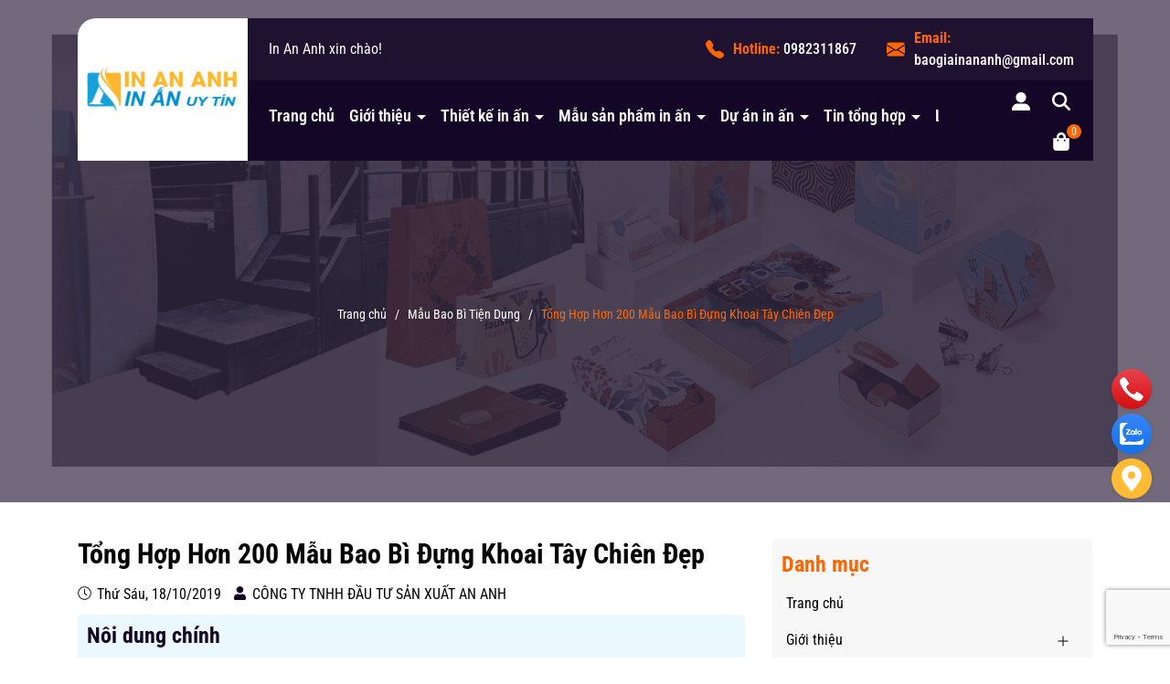

--- FILE ---
content_type: text/html; charset=utf-8
request_url: https://www.google.com/recaptcha/api2/anchor?ar=1&k=6Ldtu4IUAAAAAMQzG1gCw3wFlx_GytlZyLrXcsuK&co=aHR0cHM6Ly9pbmFuYW5oLmNvbTo0NDM.&hl=en&v=PoyoqOPhxBO7pBk68S4YbpHZ&size=invisible&anchor-ms=20000&execute-ms=30000&cb=svwmb6g8w71z
body_size: 48543
content:
<!DOCTYPE HTML><html dir="ltr" lang="en"><head><meta http-equiv="Content-Type" content="text/html; charset=UTF-8">
<meta http-equiv="X-UA-Compatible" content="IE=edge">
<title>reCAPTCHA</title>
<style type="text/css">
/* cyrillic-ext */
@font-face {
  font-family: 'Roboto';
  font-style: normal;
  font-weight: 400;
  font-stretch: 100%;
  src: url(//fonts.gstatic.com/s/roboto/v48/KFO7CnqEu92Fr1ME7kSn66aGLdTylUAMa3GUBHMdazTgWw.woff2) format('woff2');
  unicode-range: U+0460-052F, U+1C80-1C8A, U+20B4, U+2DE0-2DFF, U+A640-A69F, U+FE2E-FE2F;
}
/* cyrillic */
@font-face {
  font-family: 'Roboto';
  font-style: normal;
  font-weight: 400;
  font-stretch: 100%;
  src: url(//fonts.gstatic.com/s/roboto/v48/KFO7CnqEu92Fr1ME7kSn66aGLdTylUAMa3iUBHMdazTgWw.woff2) format('woff2');
  unicode-range: U+0301, U+0400-045F, U+0490-0491, U+04B0-04B1, U+2116;
}
/* greek-ext */
@font-face {
  font-family: 'Roboto';
  font-style: normal;
  font-weight: 400;
  font-stretch: 100%;
  src: url(//fonts.gstatic.com/s/roboto/v48/KFO7CnqEu92Fr1ME7kSn66aGLdTylUAMa3CUBHMdazTgWw.woff2) format('woff2');
  unicode-range: U+1F00-1FFF;
}
/* greek */
@font-face {
  font-family: 'Roboto';
  font-style: normal;
  font-weight: 400;
  font-stretch: 100%;
  src: url(//fonts.gstatic.com/s/roboto/v48/KFO7CnqEu92Fr1ME7kSn66aGLdTylUAMa3-UBHMdazTgWw.woff2) format('woff2');
  unicode-range: U+0370-0377, U+037A-037F, U+0384-038A, U+038C, U+038E-03A1, U+03A3-03FF;
}
/* math */
@font-face {
  font-family: 'Roboto';
  font-style: normal;
  font-weight: 400;
  font-stretch: 100%;
  src: url(//fonts.gstatic.com/s/roboto/v48/KFO7CnqEu92Fr1ME7kSn66aGLdTylUAMawCUBHMdazTgWw.woff2) format('woff2');
  unicode-range: U+0302-0303, U+0305, U+0307-0308, U+0310, U+0312, U+0315, U+031A, U+0326-0327, U+032C, U+032F-0330, U+0332-0333, U+0338, U+033A, U+0346, U+034D, U+0391-03A1, U+03A3-03A9, U+03B1-03C9, U+03D1, U+03D5-03D6, U+03F0-03F1, U+03F4-03F5, U+2016-2017, U+2034-2038, U+203C, U+2040, U+2043, U+2047, U+2050, U+2057, U+205F, U+2070-2071, U+2074-208E, U+2090-209C, U+20D0-20DC, U+20E1, U+20E5-20EF, U+2100-2112, U+2114-2115, U+2117-2121, U+2123-214F, U+2190, U+2192, U+2194-21AE, U+21B0-21E5, U+21F1-21F2, U+21F4-2211, U+2213-2214, U+2216-22FF, U+2308-230B, U+2310, U+2319, U+231C-2321, U+2336-237A, U+237C, U+2395, U+239B-23B7, U+23D0, U+23DC-23E1, U+2474-2475, U+25AF, U+25B3, U+25B7, U+25BD, U+25C1, U+25CA, U+25CC, U+25FB, U+266D-266F, U+27C0-27FF, U+2900-2AFF, U+2B0E-2B11, U+2B30-2B4C, U+2BFE, U+3030, U+FF5B, U+FF5D, U+1D400-1D7FF, U+1EE00-1EEFF;
}
/* symbols */
@font-face {
  font-family: 'Roboto';
  font-style: normal;
  font-weight: 400;
  font-stretch: 100%;
  src: url(//fonts.gstatic.com/s/roboto/v48/KFO7CnqEu92Fr1ME7kSn66aGLdTylUAMaxKUBHMdazTgWw.woff2) format('woff2');
  unicode-range: U+0001-000C, U+000E-001F, U+007F-009F, U+20DD-20E0, U+20E2-20E4, U+2150-218F, U+2190, U+2192, U+2194-2199, U+21AF, U+21E6-21F0, U+21F3, U+2218-2219, U+2299, U+22C4-22C6, U+2300-243F, U+2440-244A, U+2460-24FF, U+25A0-27BF, U+2800-28FF, U+2921-2922, U+2981, U+29BF, U+29EB, U+2B00-2BFF, U+4DC0-4DFF, U+FFF9-FFFB, U+10140-1018E, U+10190-1019C, U+101A0, U+101D0-101FD, U+102E0-102FB, U+10E60-10E7E, U+1D2C0-1D2D3, U+1D2E0-1D37F, U+1F000-1F0FF, U+1F100-1F1AD, U+1F1E6-1F1FF, U+1F30D-1F30F, U+1F315, U+1F31C, U+1F31E, U+1F320-1F32C, U+1F336, U+1F378, U+1F37D, U+1F382, U+1F393-1F39F, U+1F3A7-1F3A8, U+1F3AC-1F3AF, U+1F3C2, U+1F3C4-1F3C6, U+1F3CA-1F3CE, U+1F3D4-1F3E0, U+1F3ED, U+1F3F1-1F3F3, U+1F3F5-1F3F7, U+1F408, U+1F415, U+1F41F, U+1F426, U+1F43F, U+1F441-1F442, U+1F444, U+1F446-1F449, U+1F44C-1F44E, U+1F453, U+1F46A, U+1F47D, U+1F4A3, U+1F4B0, U+1F4B3, U+1F4B9, U+1F4BB, U+1F4BF, U+1F4C8-1F4CB, U+1F4D6, U+1F4DA, U+1F4DF, U+1F4E3-1F4E6, U+1F4EA-1F4ED, U+1F4F7, U+1F4F9-1F4FB, U+1F4FD-1F4FE, U+1F503, U+1F507-1F50B, U+1F50D, U+1F512-1F513, U+1F53E-1F54A, U+1F54F-1F5FA, U+1F610, U+1F650-1F67F, U+1F687, U+1F68D, U+1F691, U+1F694, U+1F698, U+1F6AD, U+1F6B2, U+1F6B9-1F6BA, U+1F6BC, U+1F6C6-1F6CF, U+1F6D3-1F6D7, U+1F6E0-1F6EA, U+1F6F0-1F6F3, U+1F6F7-1F6FC, U+1F700-1F7FF, U+1F800-1F80B, U+1F810-1F847, U+1F850-1F859, U+1F860-1F887, U+1F890-1F8AD, U+1F8B0-1F8BB, U+1F8C0-1F8C1, U+1F900-1F90B, U+1F93B, U+1F946, U+1F984, U+1F996, U+1F9E9, U+1FA00-1FA6F, U+1FA70-1FA7C, U+1FA80-1FA89, U+1FA8F-1FAC6, U+1FACE-1FADC, U+1FADF-1FAE9, U+1FAF0-1FAF8, U+1FB00-1FBFF;
}
/* vietnamese */
@font-face {
  font-family: 'Roboto';
  font-style: normal;
  font-weight: 400;
  font-stretch: 100%;
  src: url(//fonts.gstatic.com/s/roboto/v48/KFO7CnqEu92Fr1ME7kSn66aGLdTylUAMa3OUBHMdazTgWw.woff2) format('woff2');
  unicode-range: U+0102-0103, U+0110-0111, U+0128-0129, U+0168-0169, U+01A0-01A1, U+01AF-01B0, U+0300-0301, U+0303-0304, U+0308-0309, U+0323, U+0329, U+1EA0-1EF9, U+20AB;
}
/* latin-ext */
@font-face {
  font-family: 'Roboto';
  font-style: normal;
  font-weight: 400;
  font-stretch: 100%;
  src: url(//fonts.gstatic.com/s/roboto/v48/KFO7CnqEu92Fr1ME7kSn66aGLdTylUAMa3KUBHMdazTgWw.woff2) format('woff2');
  unicode-range: U+0100-02BA, U+02BD-02C5, U+02C7-02CC, U+02CE-02D7, U+02DD-02FF, U+0304, U+0308, U+0329, U+1D00-1DBF, U+1E00-1E9F, U+1EF2-1EFF, U+2020, U+20A0-20AB, U+20AD-20C0, U+2113, U+2C60-2C7F, U+A720-A7FF;
}
/* latin */
@font-face {
  font-family: 'Roboto';
  font-style: normal;
  font-weight: 400;
  font-stretch: 100%;
  src: url(//fonts.gstatic.com/s/roboto/v48/KFO7CnqEu92Fr1ME7kSn66aGLdTylUAMa3yUBHMdazQ.woff2) format('woff2');
  unicode-range: U+0000-00FF, U+0131, U+0152-0153, U+02BB-02BC, U+02C6, U+02DA, U+02DC, U+0304, U+0308, U+0329, U+2000-206F, U+20AC, U+2122, U+2191, U+2193, U+2212, U+2215, U+FEFF, U+FFFD;
}
/* cyrillic-ext */
@font-face {
  font-family: 'Roboto';
  font-style: normal;
  font-weight: 500;
  font-stretch: 100%;
  src: url(//fonts.gstatic.com/s/roboto/v48/KFO7CnqEu92Fr1ME7kSn66aGLdTylUAMa3GUBHMdazTgWw.woff2) format('woff2');
  unicode-range: U+0460-052F, U+1C80-1C8A, U+20B4, U+2DE0-2DFF, U+A640-A69F, U+FE2E-FE2F;
}
/* cyrillic */
@font-face {
  font-family: 'Roboto';
  font-style: normal;
  font-weight: 500;
  font-stretch: 100%;
  src: url(//fonts.gstatic.com/s/roboto/v48/KFO7CnqEu92Fr1ME7kSn66aGLdTylUAMa3iUBHMdazTgWw.woff2) format('woff2');
  unicode-range: U+0301, U+0400-045F, U+0490-0491, U+04B0-04B1, U+2116;
}
/* greek-ext */
@font-face {
  font-family: 'Roboto';
  font-style: normal;
  font-weight: 500;
  font-stretch: 100%;
  src: url(//fonts.gstatic.com/s/roboto/v48/KFO7CnqEu92Fr1ME7kSn66aGLdTylUAMa3CUBHMdazTgWw.woff2) format('woff2');
  unicode-range: U+1F00-1FFF;
}
/* greek */
@font-face {
  font-family: 'Roboto';
  font-style: normal;
  font-weight: 500;
  font-stretch: 100%;
  src: url(//fonts.gstatic.com/s/roboto/v48/KFO7CnqEu92Fr1ME7kSn66aGLdTylUAMa3-UBHMdazTgWw.woff2) format('woff2');
  unicode-range: U+0370-0377, U+037A-037F, U+0384-038A, U+038C, U+038E-03A1, U+03A3-03FF;
}
/* math */
@font-face {
  font-family: 'Roboto';
  font-style: normal;
  font-weight: 500;
  font-stretch: 100%;
  src: url(//fonts.gstatic.com/s/roboto/v48/KFO7CnqEu92Fr1ME7kSn66aGLdTylUAMawCUBHMdazTgWw.woff2) format('woff2');
  unicode-range: U+0302-0303, U+0305, U+0307-0308, U+0310, U+0312, U+0315, U+031A, U+0326-0327, U+032C, U+032F-0330, U+0332-0333, U+0338, U+033A, U+0346, U+034D, U+0391-03A1, U+03A3-03A9, U+03B1-03C9, U+03D1, U+03D5-03D6, U+03F0-03F1, U+03F4-03F5, U+2016-2017, U+2034-2038, U+203C, U+2040, U+2043, U+2047, U+2050, U+2057, U+205F, U+2070-2071, U+2074-208E, U+2090-209C, U+20D0-20DC, U+20E1, U+20E5-20EF, U+2100-2112, U+2114-2115, U+2117-2121, U+2123-214F, U+2190, U+2192, U+2194-21AE, U+21B0-21E5, U+21F1-21F2, U+21F4-2211, U+2213-2214, U+2216-22FF, U+2308-230B, U+2310, U+2319, U+231C-2321, U+2336-237A, U+237C, U+2395, U+239B-23B7, U+23D0, U+23DC-23E1, U+2474-2475, U+25AF, U+25B3, U+25B7, U+25BD, U+25C1, U+25CA, U+25CC, U+25FB, U+266D-266F, U+27C0-27FF, U+2900-2AFF, U+2B0E-2B11, U+2B30-2B4C, U+2BFE, U+3030, U+FF5B, U+FF5D, U+1D400-1D7FF, U+1EE00-1EEFF;
}
/* symbols */
@font-face {
  font-family: 'Roboto';
  font-style: normal;
  font-weight: 500;
  font-stretch: 100%;
  src: url(//fonts.gstatic.com/s/roboto/v48/KFO7CnqEu92Fr1ME7kSn66aGLdTylUAMaxKUBHMdazTgWw.woff2) format('woff2');
  unicode-range: U+0001-000C, U+000E-001F, U+007F-009F, U+20DD-20E0, U+20E2-20E4, U+2150-218F, U+2190, U+2192, U+2194-2199, U+21AF, U+21E6-21F0, U+21F3, U+2218-2219, U+2299, U+22C4-22C6, U+2300-243F, U+2440-244A, U+2460-24FF, U+25A0-27BF, U+2800-28FF, U+2921-2922, U+2981, U+29BF, U+29EB, U+2B00-2BFF, U+4DC0-4DFF, U+FFF9-FFFB, U+10140-1018E, U+10190-1019C, U+101A0, U+101D0-101FD, U+102E0-102FB, U+10E60-10E7E, U+1D2C0-1D2D3, U+1D2E0-1D37F, U+1F000-1F0FF, U+1F100-1F1AD, U+1F1E6-1F1FF, U+1F30D-1F30F, U+1F315, U+1F31C, U+1F31E, U+1F320-1F32C, U+1F336, U+1F378, U+1F37D, U+1F382, U+1F393-1F39F, U+1F3A7-1F3A8, U+1F3AC-1F3AF, U+1F3C2, U+1F3C4-1F3C6, U+1F3CA-1F3CE, U+1F3D4-1F3E0, U+1F3ED, U+1F3F1-1F3F3, U+1F3F5-1F3F7, U+1F408, U+1F415, U+1F41F, U+1F426, U+1F43F, U+1F441-1F442, U+1F444, U+1F446-1F449, U+1F44C-1F44E, U+1F453, U+1F46A, U+1F47D, U+1F4A3, U+1F4B0, U+1F4B3, U+1F4B9, U+1F4BB, U+1F4BF, U+1F4C8-1F4CB, U+1F4D6, U+1F4DA, U+1F4DF, U+1F4E3-1F4E6, U+1F4EA-1F4ED, U+1F4F7, U+1F4F9-1F4FB, U+1F4FD-1F4FE, U+1F503, U+1F507-1F50B, U+1F50D, U+1F512-1F513, U+1F53E-1F54A, U+1F54F-1F5FA, U+1F610, U+1F650-1F67F, U+1F687, U+1F68D, U+1F691, U+1F694, U+1F698, U+1F6AD, U+1F6B2, U+1F6B9-1F6BA, U+1F6BC, U+1F6C6-1F6CF, U+1F6D3-1F6D7, U+1F6E0-1F6EA, U+1F6F0-1F6F3, U+1F6F7-1F6FC, U+1F700-1F7FF, U+1F800-1F80B, U+1F810-1F847, U+1F850-1F859, U+1F860-1F887, U+1F890-1F8AD, U+1F8B0-1F8BB, U+1F8C0-1F8C1, U+1F900-1F90B, U+1F93B, U+1F946, U+1F984, U+1F996, U+1F9E9, U+1FA00-1FA6F, U+1FA70-1FA7C, U+1FA80-1FA89, U+1FA8F-1FAC6, U+1FACE-1FADC, U+1FADF-1FAE9, U+1FAF0-1FAF8, U+1FB00-1FBFF;
}
/* vietnamese */
@font-face {
  font-family: 'Roboto';
  font-style: normal;
  font-weight: 500;
  font-stretch: 100%;
  src: url(//fonts.gstatic.com/s/roboto/v48/KFO7CnqEu92Fr1ME7kSn66aGLdTylUAMa3OUBHMdazTgWw.woff2) format('woff2');
  unicode-range: U+0102-0103, U+0110-0111, U+0128-0129, U+0168-0169, U+01A0-01A1, U+01AF-01B0, U+0300-0301, U+0303-0304, U+0308-0309, U+0323, U+0329, U+1EA0-1EF9, U+20AB;
}
/* latin-ext */
@font-face {
  font-family: 'Roboto';
  font-style: normal;
  font-weight: 500;
  font-stretch: 100%;
  src: url(//fonts.gstatic.com/s/roboto/v48/KFO7CnqEu92Fr1ME7kSn66aGLdTylUAMa3KUBHMdazTgWw.woff2) format('woff2');
  unicode-range: U+0100-02BA, U+02BD-02C5, U+02C7-02CC, U+02CE-02D7, U+02DD-02FF, U+0304, U+0308, U+0329, U+1D00-1DBF, U+1E00-1E9F, U+1EF2-1EFF, U+2020, U+20A0-20AB, U+20AD-20C0, U+2113, U+2C60-2C7F, U+A720-A7FF;
}
/* latin */
@font-face {
  font-family: 'Roboto';
  font-style: normal;
  font-weight: 500;
  font-stretch: 100%;
  src: url(//fonts.gstatic.com/s/roboto/v48/KFO7CnqEu92Fr1ME7kSn66aGLdTylUAMa3yUBHMdazQ.woff2) format('woff2');
  unicode-range: U+0000-00FF, U+0131, U+0152-0153, U+02BB-02BC, U+02C6, U+02DA, U+02DC, U+0304, U+0308, U+0329, U+2000-206F, U+20AC, U+2122, U+2191, U+2193, U+2212, U+2215, U+FEFF, U+FFFD;
}
/* cyrillic-ext */
@font-face {
  font-family: 'Roboto';
  font-style: normal;
  font-weight: 900;
  font-stretch: 100%;
  src: url(//fonts.gstatic.com/s/roboto/v48/KFO7CnqEu92Fr1ME7kSn66aGLdTylUAMa3GUBHMdazTgWw.woff2) format('woff2');
  unicode-range: U+0460-052F, U+1C80-1C8A, U+20B4, U+2DE0-2DFF, U+A640-A69F, U+FE2E-FE2F;
}
/* cyrillic */
@font-face {
  font-family: 'Roboto';
  font-style: normal;
  font-weight: 900;
  font-stretch: 100%;
  src: url(//fonts.gstatic.com/s/roboto/v48/KFO7CnqEu92Fr1ME7kSn66aGLdTylUAMa3iUBHMdazTgWw.woff2) format('woff2');
  unicode-range: U+0301, U+0400-045F, U+0490-0491, U+04B0-04B1, U+2116;
}
/* greek-ext */
@font-face {
  font-family: 'Roboto';
  font-style: normal;
  font-weight: 900;
  font-stretch: 100%;
  src: url(//fonts.gstatic.com/s/roboto/v48/KFO7CnqEu92Fr1ME7kSn66aGLdTylUAMa3CUBHMdazTgWw.woff2) format('woff2');
  unicode-range: U+1F00-1FFF;
}
/* greek */
@font-face {
  font-family: 'Roboto';
  font-style: normal;
  font-weight: 900;
  font-stretch: 100%;
  src: url(//fonts.gstatic.com/s/roboto/v48/KFO7CnqEu92Fr1ME7kSn66aGLdTylUAMa3-UBHMdazTgWw.woff2) format('woff2');
  unicode-range: U+0370-0377, U+037A-037F, U+0384-038A, U+038C, U+038E-03A1, U+03A3-03FF;
}
/* math */
@font-face {
  font-family: 'Roboto';
  font-style: normal;
  font-weight: 900;
  font-stretch: 100%;
  src: url(//fonts.gstatic.com/s/roboto/v48/KFO7CnqEu92Fr1ME7kSn66aGLdTylUAMawCUBHMdazTgWw.woff2) format('woff2');
  unicode-range: U+0302-0303, U+0305, U+0307-0308, U+0310, U+0312, U+0315, U+031A, U+0326-0327, U+032C, U+032F-0330, U+0332-0333, U+0338, U+033A, U+0346, U+034D, U+0391-03A1, U+03A3-03A9, U+03B1-03C9, U+03D1, U+03D5-03D6, U+03F0-03F1, U+03F4-03F5, U+2016-2017, U+2034-2038, U+203C, U+2040, U+2043, U+2047, U+2050, U+2057, U+205F, U+2070-2071, U+2074-208E, U+2090-209C, U+20D0-20DC, U+20E1, U+20E5-20EF, U+2100-2112, U+2114-2115, U+2117-2121, U+2123-214F, U+2190, U+2192, U+2194-21AE, U+21B0-21E5, U+21F1-21F2, U+21F4-2211, U+2213-2214, U+2216-22FF, U+2308-230B, U+2310, U+2319, U+231C-2321, U+2336-237A, U+237C, U+2395, U+239B-23B7, U+23D0, U+23DC-23E1, U+2474-2475, U+25AF, U+25B3, U+25B7, U+25BD, U+25C1, U+25CA, U+25CC, U+25FB, U+266D-266F, U+27C0-27FF, U+2900-2AFF, U+2B0E-2B11, U+2B30-2B4C, U+2BFE, U+3030, U+FF5B, U+FF5D, U+1D400-1D7FF, U+1EE00-1EEFF;
}
/* symbols */
@font-face {
  font-family: 'Roboto';
  font-style: normal;
  font-weight: 900;
  font-stretch: 100%;
  src: url(//fonts.gstatic.com/s/roboto/v48/KFO7CnqEu92Fr1ME7kSn66aGLdTylUAMaxKUBHMdazTgWw.woff2) format('woff2');
  unicode-range: U+0001-000C, U+000E-001F, U+007F-009F, U+20DD-20E0, U+20E2-20E4, U+2150-218F, U+2190, U+2192, U+2194-2199, U+21AF, U+21E6-21F0, U+21F3, U+2218-2219, U+2299, U+22C4-22C6, U+2300-243F, U+2440-244A, U+2460-24FF, U+25A0-27BF, U+2800-28FF, U+2921-2922, U+2981, U+29BF, U+29EB, U+2B00-2BFF, U+4DC0-4DFF, U+FFF9-FFFB, U+10140-1018E, U+10190-1019C, U+101A0, U+101D0-101FD, U+102E0-102FB, U+10E60-10E7E, U+1D2C0-1D2D3, U+1D2E0-1D37F, U+1F000-1F0FF, U+1F100-1F1AD, U+1F1E6-1F1FF, U+1F30D-1F30F, U+1F315, U+1F31C, U+1F31E, U+1F320-1F32C, U+1F336, U+1F378, U+1F37D, U+1F382, U+1F393-1F39F, U+1F3A7-1F3A8, U+1F3AC-1F3AF, U+1F3C2, U+1F3C4-1F3C6, U+1F3CA-1F3CE, U+1F3D4-1F3E0, U+1F3ED, U+1F3F1-1F3F3, U+1F3F5-1F3F7, U+1F408, U+1F415, U+1F41F, U+1F426, U+1F43F, U+1F441-1F442, U+1F444, U+1F446-1F449, U+1F44C-1F44E, U+1F453, U+1F46A, U+1F47D, U+1F4A3, U+1F4B0, U+1F4B3, U+1F4B9, U+1F4BB, U+1F4BF, U+1F4C8-1F4CB, U+1F4D6, U+1F4DA, U+1F4DF, U+1F4E3-1F4E6, U+1F4EA-1F4ED, U+1F4F7, U+1F4F9-1F4FB, U+1F4FD-1F4FE, U+1F503, U+1F507-1F50B, U+1F50D, U+1F512-1F513, U+1F53E-1F54A, U+1F54F-1F5FA, U+1F610, U+1F650-1F67F, U+1F687, U+1F68D, U+1F691, U+1F694, U+1F698, U+1F6AD, U+1F6B2, U+1F6B9-1F6BA, U+1F6BC, U+1F6C6-1F6CF, U+1F6D3-1F6D7, U+1F6E0-1F6EA, U+1F6F0-1F6F3, U+1F6F7-1F6FC, U+1F700-1F7FF, U+1F800-1F80B, U+1F810-1F847, U+1F850-1F859, U+1F860-1F887, U+1F890-1F8AD, U+1F8B0-1F8BB, U+1F8C0-1F8C1, U+1F900-1F90B, U+1F93B, U+1F946, U+1F984, U+1F996, U+1F9E9, U+1FA00-1FA6F, U+1FA70-1FA7C, U+1FA80-1FA89, U+1FA8F-1FAC6, U+1FACE-1FADC, U+1FADF-1FAE9, U+1FAF0-1FAF8, U+1FB00-1FBFF;
}
/* vietnamese */
@font-face {
  font-family: 'Roboto';
  font-style: normal;
  font-weight: 900;
  font-stretch: 100%;
  src: url(//fonts.gstatic.com/s/roboto/v48/KFO7CnqEu92Fr1ME7kSn66aGLdTylUAMa3OUBHMdazTgWw.woff2) format('woff2');
  unicode-range: U+0102-0103, U+0110-0111, U+0128-0129, U+0168-0169, U+01A0-01A1, U+01AF-01B0, U+0300-0301, U+0303-0304, U+0308-0309, U+0323, U+0329, U+1EA0-1EF9, U+20AB;
}
/* latin-ext */
@font-face {
  font-family: 'Roboto';
  font-style: normal;
  font-weight: 900;
  font-stretch: 100%;
  src: url(//fonts.gstatic.com/s/roboto/v48/KFO7CnqEu92Fr1ME7kSn66aGLdTylUAMa3KUBHMdazTgWw.woff2) format('woff2');
  unicode-range: U+0100-02BA, U+02BD-02C5, U+02C7-02CC, U+02CE-02D7, U+02DD-02FF, U+0304, U+0308, U+0329, U+1D00-1DBF, U+1E00-1E9F, U+1EF2-1EFF, U+2020, U+20A0-20AB, U+20AD-20C0, U+2113, U+2C60-2C7F, U+A720-A7FF;
}
/* latin */
@font-face {
  font-family: 'Roboto';
  font-style: normal;
  font-weight: 900;
  font-stretch: 100%;
  src: url(//fonts.gstatic.com/s/roboto/v48/KFO7CnqEu92Fr1ME7kSn66aGLdTylUAMa3yUBHMdazQ.woff2) format('woff2');
  unicode-range: U+0000-00FF, U+0131, U+0152-0153, U+02BB-02BC, U+02C6, U+02DA, U+02DC, U+0304, U+0308, U+0329, U+2000-206F, U+20AC, U+2122, U+2191, U+2193, U+2212, U+2215, U+FEFF, U+FFFD;
}

</style>
<link rel="stylesheet" type="text/css" href="https://www.gstatic.com/recaptcha/releases/PoyoqOPhxBO7pBk68S4YbpHZ/styles__ltr.css">
<script nonce="pkESjpHYVx5AG0HRrCEV9Q" type="text/javascript">window['__recaptcha_api'] = 'https://www.google.com/recaptcha/api2/';</script>
<script type="text/javascript" src="https://www.gstatic.com/recaptcha/releases/PoyoqOPhxBO7pBk68S4YbpHZ/recaptcha__en.js" nonce="pkESjpHYVx5AG0HRrCEV9Q">
      
    </script></head>
<body><div id="rc-anchor-alert" class="rc-anchor-alert"></div>
<input type="hidden" id="recaptcha-token" value="[base64]">
<script type="text/javascript" nonce="pkESjpHYVx5AG0HRrCEV9Q">
      recaptcha.anchor.Main.init("[\x22ainput\x22,[\x22bgdata\x22,\x22\x22,\[base64]/[base64]/MjU1Ong/[base64]/[base64]/[base64]/[base64]/[base64]/[base64]/[base64]/[base64]/[base64]/[base64]/[base64]/[base64]/[base64]/[base64]/[base64]\\u003d\x22,\[base64]\\u003d\x22,\[base64]/[base64]/[base64]/Cm8KXZ8Okw4ZcwoVIw6MoOArCjgwQYj/CkBzCjMKdw6bClkNzQsO3w5nClcKMS8OQw4HCukFVw5TCm2AKw7h5McKFMVrCo3NYXMO2BcKXGsK+w4kbwpsFe8Oyw7/CvMOgSEbDiMK3w5jChsK2w51jwrMpdUMLwqvDgHYZOMKIYcKPUsO+w6cXUzLCl1Z0FWdDwqjCscKaw6xlcMKrMiN/[base64]/[base64]/DMORAcO+bcKrwoHCn0zDvcOsw7pCw7JDwrzCtgvCjh89BcK2w4nCk8KjwqMtSMOfw7fCn8OaPwnDoTfDtT/DgXAOchbDtMOLwpBlPWHDj00vEkY5wolIw6bCsA17dMO6w4N7e8K6UAgxwrkESsKKw78qwqtWMkZHTsO+wpcFeFzDmsKYDcOQw4UyBMO/wq8PdkzDo1bCkAXDlibDgGVuw5U1XcO5wpwjwoYFREfDlcO3TcKSw7/Dt3nDi0FWw7/DrirDnEvCvcOdw47Cjy1UW1bDucORwpNAwohwKsK0LQ7CksKYwrHDiDcfGVHDucOQw6o3PHTCrsKgwo1fw7TDgsO+ZmV3b8KLw5ZXwpjDj8O9OsKow5/Co8OTw6QfWWVOwoHDjCDCpsKXw7HCusKfD8KNwrDCuAopw4bCpSJDwoLCuUVyw7ILw5LChWYUwrlkw4jCjsOhJjfDqXzCnTfCswIawqLDj0fDvDnDpH3CoMO3w6XCuEMzX8O6wo3DiC9gwrTCgjXCpSTCscKYQcKaJV/CvcOSwq/DhDjDsTsHwp5bw7zDg8KODsOFcsO7ccKYw691w5lQwq43woAxw4TDvnXDmcKLwrvDgMKbw7bDp8O2w6toLAPDtllaw5Q4G8Ozwp5Be8OXTDNywrk9wqFYwozDq0DDqArDrl/DvEY6UyxiHcKMUSjCjMONwqp0BsOFIsOnw77CqkjCsMO0dcONw7E9wpYYHSE9w6NgwoMIEsOzT8ODUGdFwo7DkMOHwqbCrMOlN8OUw4DDlsOJZsK5LlzDlhHDkC/[base64]/[base64]/[base64]/CnQEEwqN7TsK0AxDDosKjw4Z+wpXDssKaCcOlw5cxacKEJ8OiwqQZw6J2wrrCtsO9w798w4/Ci8K8w7LDs8KmJMKyw4gFC3l0ZMKfZ3jCpm/CmTPDlsKAfRQBwrtiw6kvw6rCinsaw4rCq8O5wq4iAcODwrLDpAQww4B7RmbCs2cGw79tGAdSeQDDiRptM2pKw6VJw4YNw5HCksOzw5HDnkPDm3Nfw5nCtSBqbgbChcO4Whszw5tRbi/DpcOVwqbDoVXDlsKnwohGw4TCt8O+NMKHwrohw4XCp8KXZ8KLBMOcw6DDqEHDk8OSW8Knwo9yw5BEO8O6woIrw6chw6DDslXDr13DvRt7d8KgVsK3N8KUw7YqUmsPAsKTRCTDswJ+B8K8wrNCWEMOwrPDqnTDv8K+acONwq/DplvDncOiw7PCtSYtw4fCiCTDgMO/w6s2YsKYN8KUw4DDr2NIJ8KGw6EnJMKKw4Rowqk8JURYwqTCicK0wptmTsKNw4vCljMYGMOHw4MXAcK+wpV+H8OQwrnCjFLCkcOQE8OqFVrCsRg7w6jDpm/Dnnx8w69XFSpwK2d1wodXPSwtwrDCnihOY8KFY8KxNVxiMjbCtsKvwqZowo/DnGMewrzDtBV0F8K3bcKcc1zClHzDvcKRNcKcwqjDh8OUI8O7b8K9OUZ/wrJXw6XCjyR0KsOOwohrw5/ChsKWFgbDt8Omwo94NULCkhhtwojCgQ7Do8Oqf8KhKcOsfsOHQBHCg1k9NcKIasOPwpbCm1AzEMOHwrxOPiPCpcOBwoDDu8KtJV9gw5nCs0nDhUA7w6IJw4RfwrjCkg8tw60OwrRVw6XCgcKJw49MFQxRB3MxHGnCuGDCtsOZwq9/[base64]/CoWJiCBFOw64wP0vCqsKywq8fwrUnwq3DosKpw7UTwo1HwofDisK6wqLCkUPDtsK7bR5qDn9OwoZGwrw2eMOMw4LDrkQBfDDDusKXwrZvwpkCRsK8w61BR1DCpF5fwr0Aw43CmhHDi3gEw73DuyrCrhnCv8KDw5owLy86w59bL8KuYcKPw4HCsGDChErCmx/Dj8Kvw6fDpcKUJcOIT8OAwrl1wpMQSlpJasOsKcO1wq0LZ2hqOGwCY8KTKVVUShDDu8K7wpo6wq4YVhzCvcOEJ8OBKMKBwrnDs8KdE3duwrHCrFRlwo95UMKOfsK2w5nClm7CssOmbMKjwq9cfR7Ds8Odw4Riw4EHw5DCscOUTsK/UypLZ8O9w6jCusOdwqMda8O3w6rClcK2Z0FJcMK4w5AawqYBdsOlw5chw4w3XsOvw7IDwpc9BsOEwroTw6zDsjHCrlfCucK2w6QGwrTDlz/CilVsVsKnw7Bgw5/Cn8Kaw4HDh03DlsKBw71ZQRHCu8Opw53Ch0/DtcOJwq/[base64]/DmsOpwprCrn8/wpPDmcKrUcOmwrjCok8aCAzCsMKUw73CjcKfEBJ/UTo3ScKpwpbCpcKEw6/DhkzDrxvDhcKGw6HDl0l1Y8KdeMO0RA5Tc8ORwqImwro7UXDDmcOuEyZIDMKbwqXCgzJ/w65nJHIhWGLCmU7CqsKFw6TDh8OkQwnDocKMw6LDu8KvFAtVKkvCl8O7d3/Cgi8Xwrdxw4dzM33DlMOuw45KGUdrJMK8w5oDIMOvw54zHThnDQDDsHUGWcOjwohbwqzCoiTCoMOnwqw6f8KmTSV8dn1/wq7DjMORBcKAw5/CnmRMT1PCkEo2wpFqw6rDkWBOVi9twoLCshQccSIKAcOiFsOdw7wTw7XDsyTDkGdzw7HDqykDw5XCnR00GcOUwqN+w7jDhMKKw6jCqcKROcOSw6TDiV8vw6RNw55OK8KtEMOHwroZQMOXwoQTwpgxFsOCw7AERDHDtcOywowgw7QQacKUDcKLwrzCuMOiZyogVynCh1/CoWzDqcOgQMOJwpjDrMKCGjBcBjPCoiwwJQBtPMKmw51qwpwVSzAmGcONwp0wQsO8wpQpYcOkw4YCwq3CjiHCjSlaCcOzw4jCtsOjw5fDmcOlwr3Dt8Kgw63DnMOHw4wWwpV2HsOhMcKPwpF3wr/CqSVsc3wqKsO4B2J2YMOQLC7DrTA9WE81wrXCnsOjw6fCo8KVdcKsUsKBeWJgw6hnwpbCqXAgbcKmDUDDil7DncKxHVDDocOXC8OVQ1xfGMO3fsOKEmXCgQxowoAyw4gNS8Olw5XCvcOBwozDo8Ohw40GwrlOw5vCjSTCvcKZwpjDiDfCusOtw5MqP8KoUx/CnMOXKMKTTsKJwpDDozDCpMKeS8KUHnVxw67Dr8KQw7EdBMKIw5bCuhHDkMKDPMKAw7hTw7PCqcO8wqXCmzc5w4Urw5TDpcOGAMKowrjCj8K6S8OTFDZnw6ppwpVEwpnDtDLCrsOgA2MPw7TDqcK/VCw3w6LCkcO5w7Alwp/Ch8O2w4/[base64]/DucK6woXDnCkKw5dtw6nDkz7DmcOKTXdDdHE3w6UUV8KQw5VxIXXDo8KPwrTDk1MlLMOyJsKDwqU/w55rC8KzTlzCggwXfcOow75DwpQBaGRkwoAoUw7CtSrDvcOBw4NdOMO6URzDgMKxw5XCmzjDqsOpw5DCj8KsdsOdOhTCiMO+w5PDnzwpQDjDpnLDqmDDpsKacwYqYcKcYcKKHC57ICl7wqlca1XDmDdXVm4cHMOTXTzDicOBwp/DhhcZAMKPQifCoinDgcK/[base64]/Ds3ljwqHCnijCjMOOHEd5w5I8LmBfw4DCisORIVfCi3ouT8OpMcKXFcOzb8O9wpNuwrzCriAgNWjDkGLDtXnCmTsWVMKsw7pfDsOfHE0LworDv8KgN0QUbsOYJMOewo/CiCLCliwILnFXwoPCh23DkTDDn1R7GUZFwq/CpxLDt8OWw7Fyw6QmciREw7Q4TmVQM8Onw6sVw7NEw6NFwozDjcK/w7bDkEXDtnjDncOVcx5+HXfCmMKIw7zChwrDsnBUejLCjMO+YcKvw4RabMK4w4TDlcK8H8KVf8OowrAvw6dnw7dEwqvCnkvCigo1QMKVw4Vzw7wKCmlFwpsqwobDrMK5w57Dg2pMWcKpw4fCmWxxwpTDmcKzf8KBTD/CiTTDnDnChsKvSF3DmMOhc8ODw6BLSFwqMlLDkcO/[base64]/wqLDv8ODZMO1w7/DrsOjwrJ1wqTDv8O7GjcCw4vDj3sfZxfDm8OkNcOlMggLQMKREMKyVHw/[base64]/DhMKtw6TCicOzw7YHw5d8IQLDtnYaRMKWw6LCsWHDoMKcf8OnT8Ktw7p/w4XDvRzDlnB+Y8KsBcOrJ0d9MsKpfMO0wroxLMOfeiHDkMKXwpLDtcONYF3DnGc2Y8K5J2LDlsKUw6kBw5NjOwMNdMOnLsKfw6/[base64]/Dkg9rRDE+wqDDqMKZNUUCHlYbwprDtcKbw47Ci8O8wrMuw5rDpcOewol4dcKZw5PDhsK6wqzDinJ+w4TDnsKqK8OkM8K2w7HDl8O+c8OhUxgnTknDtkF3wrEGwrzDuw7DvQvCuMKJw5HDvivCssOZGVrCrg1/wq86FsOLJFrCulvCqnRRKcONIgPCgydFw6XCkg80w5rCog7DsV5nwoJYaQknwps/wrV5SDfDtVx4d8O/wosTwpfDh8KKAsOwScKIw5zCkMOoRmpkw4TDjcK1wolPwpbCsGHCq8Osw49gwqx8wozDqsO/[base64]/DlGHDv8OCOcOnXsKswoxkWsKeQsKSw7INwonDoChOwoAtHMKLwp7DvsOQZ8KkesO1QjjCucKzZ8O1w5Ntw7sWIm09b8K6wpfCuGLCqWnDiUnCj8Odw7JMw7Fow5vCgSFGSk19w4BjSjXClSkWbC3CpxPDsXMUBkMpPmnDpsO+AMO/[base64]/CrQLDhcOYVcOzwoN0MCA/[base64]/DiFnCkC3CqMKTw64bwop7w7Z7dFd6eTbCjVwjwo0Nw4VSw4LDgjTDnTPDg8KtE1QMw6XDu8OewrrCpQXCssOmR8OJw5pjwq4DQBVDfsKqw4nDmcOYwqzCvsKGNcOxVRXCtjhXwo/Cv8OhcMKOwr93wpl0F8Ohw75QblbCv8O0wq9va8K7MSPCocO7Vz4LU1ABTEjCnmFzHmbDtsKCKGNyRcOnccK2w5jCikbDssOAw4Uyw7TCuS7ChMKBFFbCjcOsWcK5KWTDoUjDglUxwrZwwokGw4zCinfCj8K9WXzDqcOQE0jDvwXDuG8Gw57DpS8jwr0Fw4/CgmMCw4UELsOzWcK/wpjDuWYbw7nDksOWZ8OzwrB9wroawoDCvmEjYknCn0LCnsK2w7rCrQDDsXgYdwY5MMO1wrMowqnDvsK1w7HDkXrCoE0ow40ZPcKewp/DnsKPw67CiQE4wrICKMKcwoPCr8O/[base64]/DkglTw5TCjcKCfQzCgSTChMKPWcOyBCLDgsKuS8O/BRAywq0gD8KFXmEfwrk8KD4ew59Lw4NQEMOSDsOzw6EaH1jDiwfCuQUyw6HDmsKywo4VecOKw7XCtwnDlxvDnVoEMMO2w7LCvB/DpMOhfsOjYMKaw4sRw7t/OzsCOXnDosKgCS3CmsOjwpLCi8OnJ0MiR8K7w6EowojCvWJtZBpuwos3w40lLGBJfsOcw7lqRnXCjV/CqT8awpHDmsOCw4wMw7vCmwcVw6HCmMKPdcOSF2EmcXspw7LDrg7DnW47YhDDv8OVbMKQw70fw4JXJ8KbwoXDkBjDkjR4w5ZyX8OKQcKXw4nCjktmwoZ7f1XDt8KFw5zDoGnDrMOCwp1Rw6gyFWjCi3QDUl3CkmjCi8KvHcOdB8OHwp/[base64]/[base64]/w6/Ds8OVw6h8wrMwCMO9Jl5/wqMGXH3DqcKKecOew5/Cq0AGKgbDkFXDlcKbw4LCksOswq/Drwo/w5/[base64]/[base64]/[base64]/Do8KwZ13ClMOFHj0nVcKPEQ3DvhvDiMOMO3rCrhUWNMKfwr/CoMKYdMOQw6/[base64]/Cs3kkLcOMK3HDlMKvTQXDhAbDicODfkdxVcKqw7bDumgJwqrCsMO/fsOuw6nClcOzwqBdw5rCssOxWhzCuhkBwrvDlMKYw4VYT1/[base64]/cMOHYkYMViXCmEccZhRSw48RaxYSQGB1PlBUBWwkw60RVkLCk8OWfMOSwpXDiV7DosOWFcOJfFFEwoDCgMKSQwIEwrUxcsK4w6jCgQrCiMKBdBfCkcKQw7/DqMOkwoU/wofCo8OYeEYqw6/Di0fCoQPCmUMFfzobVAw1wrvCh8OOwqcLw5nCvsK3cGnDpMKRRDbCt3vDrgvDkHF/[base64]/w4defBhTw5ZbfCBuecO8Qh4qNcKVQFhew7vCoUhZGAtxbcOZw4QiFWTCpMOjG8KFwovDsgwQbsOOw5FldcOQECN+wrZmbTLDp8O2Z8O3wrPDlQvDpx04w69CfsK1wrTCoGxEVsKewqNAMsOgwrxzw6jClsK/[base64]/[base64]/Xl8dMMOYw63ChcKJwoRbw5TDqcKXbAXCncOkwohkwr7CimPCpcOrAwTCs8K+w6JMw5o7wozCuMK4woZGw7fCln3Cu8K0wpVEawHCtMK2PF/[base64]/CtMOfUMK7c8O8D8OBdi7DulEkw5LCrWZOSiLCvMOoQEJkPsOdccKdw4J1T1vDqsK0KcO7ajnDk33CosKIwpjCmEh/wp8MwrFFw4fDiAjCrsObM0wgwooww7vDiMKUwoLDnsO+wrxSwpHDiMKlw6fDi8KzwpPDjBvCiTpsLjQxwoHDm8Oew5UyQV4OckTDggU4ZcK/w5Mww77CgcObw7HCvsKhw6Y3w4tcPcO7w5dFw7p/CMK3wrDCqnzCh8OXwo3DqMObM8KIcsOIwqVmIMONecOaUXvClsKzw6vDoDDClcKQwpVKw6HCrcKNwoDCtnd6wqvDpsOGB8KEVcOxI8OrGsO+w7NywrTCp8OMw4zCmcOvwoLDsMOjScO6w7onw7otRcK1w4pywrLDkEBcWH5ZwqYAwplyEw8pTcObwoHChsKjw6/CgTXDgQAiIcOWY8OveMO1w7XDmMOOUxHDpFBePDnDl8O8MMOWDzsYMsOTBlLDscO8IMOjw6XCsMOzaMKNwrfDjznDvyjCkRjCoMOPw7DCi8K2LWVPGCpuRAnCsMOwwqbCtcKKwrXCqMOMZsOmSmpGWi4yw40rJMONPC7CtcK/wrYqw53CnAQewovCjMKAwpfCjHvDnsOrw7XDj8Oywp0Twrk9NMOcwpjDmsKEYMOpFMOUw6jDocOQOQ7ChCrDthzCnMOyw6Z5WWVAAcK0woM7M8KawovDlsOaPhPDi8OTF8Ohw7/[base64]/CgMO1bMKZL2RbZDY8wphOw5jChsOPJgg1WsOrw4ADw4sDSE1QLUvDncKrUzUxfCPDqsOJw5rChFPCtsODJwdjWFfCrsKhKgTCp8OXw4/DkFjDli8uIsK3w4lvwpbCvygowrDDqXxwa8OCw7xkw4Vpw6NgU8K3fMKHQMOFdcK4wqkMwr9ww5QOA8OTBsOKMsOXw6jCtcKmwrzDrj5awr7Dq0clXMOoccKSOMKVCcOqVgRJbcKSw4rClMO/w47ClMKZUClDWMOKAGYKw6DCoMOyw7fCg8KlNMO5PSltYBABcmNhd8OBb8K4woLDmMKmw70OwpDCmMOCw5pdQcKMdsOFUsOJw5ECw6vCksOhwqLDgsOJwpMhJW/CilbCo8Ofd2XCl8Kxw4jDkRrDm1fCkcKGwrx9AcOfTcO+w5XCo3DDtDBBwqfDm8OVYcKow4bDmMO9w51gF8OJw6jCo8OVE8Kyw4VYdsKRKCHDscKPw6XCoBMCw5HDr8KLXWXDv03DvcKZw7Zpw4U/AMK2w5F+JsO8eQjDmsO7GwnCtlDDrityRMOUQEjDi3TCiTvCmH3ChCbClmUIEcKwQsKFwprDjcKrwpjDmQPDr2fCmWTCi8KTw4YFDTPDqgXCgwjCs8OWG8O2wrZmwoQsAMKGc20tw5hZTGpXwq7ChcOhGcKVIjTDiVPCtMOlwqjCmxFqwrnCrCnDuWQxRxLDgVF/ZAXDjMK1LcO1w4FJw7wFwq9cMDtcU23Cn8KNwrXCo09dw7/CtzTDmQ/CosO8w6YRNUU2QcK3w6fDk8KIZMOIwo5TwpUqw51fWMKAwrR6wp00wqpGGMOlOyt7cMKPw5g5woHCvMOfwrYCw6PDpivDpj7ClMODHH9LHMK4ZMOsJWYTw7xHwrBRw5IBwpAFwojCjgDCm8O/KcKWw4tgw4vCu8KyaMK8w7PDkg5PRw/[base64]/CpMKVwr9lOSobwo7DmF7CiCRHNMK0V8KXwqHCusOrw6IzwprChMKjw5kKTSsRMihcw6New4DDmMOmU8KLHC7CssKKwoPDh8OaIsOkRsKeGsKsScKtZxPCoTDCpArDmwnCnMOdaTPDiE/DsMK4w44qw4zDhA1sw7DCs8OyT8K+TXNiU1Uiw6ZkSsKDwr/[base64]/wp8AIzRzw78tbyHCnEPDjgIjaMOPHcKxw4bDp2nDj8OCw7vDjFDDgHHDkmTDpsKvw7h/[base64]/DhMOPHCs4DxDDvsKYwqcrKXPClMO8TC3CvDHCn8K6fMKgZ8KIKsODw6VowrjDs0DCokLDrzQBw5/Cg8KBfidEw5x2VMOtS8OHw5NpOcOCCUBtYm1Gw5kiMljClibCgsK1UWfDq8KiwpjDoMKOdBgEwqrCusOsw7/Cj0rCjiUGOi5BIMOwL8OYLsO5TMKxwpoRwoLCvMOzKMKLfQLDlQU+woM5TsKawrjDocOXwqE9wp59NCzCq1jCrCLDuWXCvQ5WwqYjGD05EkJ9w7Y7VMKWwp7Di0PCpsOWDWXDgSDCig3CmVZ3bEIybAc1w7JWF8KmUcODw6VYeF/CsMOIw6fDpRnCsMKWbR9BFR3CscKWwrw6w4cqw47DijZQUsKkN8OFWWfDrikVwozDrcKtwq8Vw6MZSsORw48aw40owpJGRMKPw7/Cu8KsLMO/[base64]/DjzUgBzPCkHNWw61rIWjDusKhM8Oewp/DoG/CrMOMw7zCv8KtFT4qwqDCsMKFwohGwoRQKMKMOsOpQcK+w6QpwqvDqT/CpcO2AzLCkmjCqMKHSh3DgMOHHcOsw5zCi8OFwp0JwpFwTnDDhcOhGmc6w4PCkSzCkkXDgUkfOC1NwpvCqFlsdmTCiXjDksOyLQBSw7EmMRo8L8KnAsOJYELCl0DClcOtw5Z/w5tpa2Zcw54Qw5rDoB3Cg2k9N8OqLyI5w5tUPcKfFsOpwrTCsClAw65Hw4PCrhXClErDjcK/L0HDvHrDsndPw7UKbS/DjMOMwr8HPsOww5DDp17Ct1bCmj9xXsOya8O/WcOWCzwHGn9SwpMhwo7DjCY3A8O0wp/DqcK0woY2f8OVE8KRw4BPw6IGNsOaw7/DgxnCumfCr8OGNw/Cs8KlTsK7wobCgDECI2bDnBbCkMO1wpRyGMOdGcKkwpFMwp9ZdwzDtMONBcKqcQd6w4fDiGhow4IhTEbCiyluw4dTw6xYw4IFSmXCkSDCqMO5w5rCqcOfw6zCgGPCi8OJwrBHw5Ijw6shecKaQcOkYsOEKQzDl8OXw77Ds1zCvcKLwolzwpPCjnfCmMKjw6bDu8KDwo/CpMOcCcKYJsOgJE8Mw4ESwoR/BVfCrlTCtTzCuMO7w4BZasOWbT0kwqEgXMO5AjhZw43CrcKEwrrChsKsw7Mle8OLwofClS7DiMOZc8OQERLDoMOPWyrCusKZwrlawonDiMOawpISFxLCusKudRI6w7bCkgp4w6TDkjNVbEI7w4pSwpd5QMKnDWfCgn/Di8Ohwq7DsTEUwqvDr8K1w6rChMKDbsOPU03Cv8K0wpLDgMONw5Aaw6TDniU+KERjw5jCvsKMPgVnS8Knw70cbVzCrsO1C0fCqkJswoYwwoc5w7hkPjIdw67DgMK/Sj3DnBIdwp7CuR9dWsKKw7TCpMOxw5l9w6tVVcKFClDCpybDolI4LMKOwq0cw53Dvilsw7N2dsKww7DCjsK4FQLDiCtfwpnCmGxCwpc4THfDrn/CncKmwp3Ct2XChCrDhxQnf8KCwo3DicOAw7/DkQkew4zDgMKOWgfCncOXw6jCjMOmCyQhwqnDiTwCNwpWw5jDssKKw5bCsUBTD33Dix3Cl8KkAMKbF1ZUw4XDlsKWD8K7wpRhw4pDw7LCskzCsWokMR3CgsOeesKzw60Jw5XDt1vDpFgKw5TCm3PCpcKQBHo1ICBvRGDDg1FSwrHDtWvDm8O+w5XDqg/[base64]/Do8OJw4NLw67CqQdkH8KSRsOaQmPDgMK0R2hGwocEVMOvBAHDmFxxwrcDw7Umw5BfRQPCgC3CjXPDsBXDmnHDhsO0DDhGeTomwr3Ds2Yrw5vClcOZw75OwpDDpcO4XF8Nw7BNwrRResORFXTCkXDDiMKUTGphB2TDjcK/RQLCvkMcw50/w68VICoQMH3DpcK4fnfCqMOhR8KuS8O5woN7TMKtSXMcw4nDqlDDkDsOw6YzegZGwql+wofDvw3DnBI2Bmkuw77DucKnw64+wpUWKsK/w7kDwqvCk8Ksw5/[base64]/DkBAJw7N3wpzDgRbDjcOLX8OxwrXCicKqwrcUDjbDpyJlwqFSwr9ew51qw4Y1CcKTGgHCjcKNwprCucKkZjtSw6ZPWDN9w6vDpFrCjFloHcO/UwDDvW3CncOJwqDDlS4cw5bCrsKKw791bsK/wqTCnTPDgVDDoBE+wqjDu3bDnWwCHcOOOMKOwrjCogvDgSHDksKhwqUTwotLJMOjw50Cw7MOZ8KVwq0vMcOgWHA4AMK8L8OBTxxjwoEPwp7CgcOCwrpDwp7DtDDDty4WdVbCrRHDmsKew41awp/DtTjCuG4ewoHCosKSwrPCrAIIw5LDlXnCi8K2TcKpw7fDi8KIwqDDg1QCwoFYworCq8OzAMKlw67ClTp2KQF1VMKVwrJRZCUMw5tTR8KNwrLCtcObGVbDscORXsOJeMKSEhYLwobDuMOtKU3Cg8OQJ2TCgMOhasOQwoZ/f2TCl8O6wpDDtcOQBcKqw7ETwo1yHDVNPwVSwr7DuMO2aHR4NMKtw7vCmcOqwqhFwobDv19sY8Ktw5JnDUDCvMKvw4jDgnXDvTTDgMKFw7liARxyw6sLw6PDicOlwolbwo7DlyoQwrrCu8O9f3N2wpVqw4kDw5sowqMMB8Ouw5Y5Ym8hAnnCsFA5Ilg9w4/Cj0F9KE/DgQ3DlsKuAsOwE0nCiX1WJMKIw6nCihwQw63DiDXCm8OEaMKQb1QiX8KPwpQVw40abMOwUsOpIQrDtsKYSUoywp/CnkdBPMOEw63Dn8OQw47DjcKPw7RNwoAkwr9Nw4d5w6zCsHxMwrNsOA7CnsKDb8O+wqkYw4zDsgtQw4Ntw5/CtmLDgzLCpMK5wrVRfcOuFsKRQxHCpsOOCMKSwqRuwpvCrS9iw6sPDjbCjSFcw5pXJjJLGk3CjcKzw73DvsO/[base64]/DkmAiIsOlwqdLw7nClS3CgwdTNj9kw6HDrcOcwoRgwpMcworDicKuPTjDjMK7wp0kwo8HPsOZYSLCq8OmwqXCgMKNwqDDmU4nw5fDoTMTwpAXfhzCgcOJCSlYHA4/JMOKZMOCBS5cPcKzwr7Dl1Vxw7EEBUfDqURSw7zCi3TDv8ObCBQhwqrDhFMLw6bChl56S0HDqizChzLDp8OdwoHDtcO1YiPDjFrDhMKbJg9hw4TCskhSwq0lS8K4NcKwSxZgwppmcsKCU3Ucwq0Bw53DgsKsRsO9fRrDo1DCl0rDtHXDnsOQw63Cu8OWwqN+O8OaOSR/O00FOi3CjEzCqSnDil7DhUIsOMKUJsKawoLCjxXDiWzDqcK+GQbDpsKXfsO2wqrDm8OjT8KjS8KAw7s3B0MFw63DnFbCtsKbw4LDjDjCpH7Clikdw5bDqMOXwqwbJ8KWw4/CjmjDncOpIVvDlsKOwol5Ug10O8KVF0NIw4pTWcOcwoDClMKQN8KNw5XDjsKPw6rCuRNzwoJuwpgbw5zDvsO0W3HCqnPCjcKSTT0/[base64]/DtMKgw6LCt8KfISHCrcKnHcKzw4QCJARhGRTDkcKfw4jDjMOYw4HDhzMsIkNJGBPCmcKkFsObdsKIwqPDpcOcwooSfsO+c8OFw7rDgMOww5PChmARYsKRHClBDsKMw7QdfMK8VsKew6/CuMK+Uh9WN2vDu8OkesKYEHQyUWDCgMOwED5qP3kewrViw5ENBsOQwp4Zw67Drzp9dVnCtcKpw7kcwr0YCiICwovDgsKcEsKhdh/Cv8OXw7jCgcKzwqHDrMK3wr3ChxrCh8OPwqgewqHCiMKOBn/[base64]/CuMK/[base64]/[base64]/CgW3DucKxYsOSw6RvwqrCtzHCmVhzZRTCkMKnw7tSRH/[base64]/Dm8KWAXnCmsOZenrDrsKXw4w+w47CmHEFwpvCjWXCoyrDicKPwqHClEZ8wrjDvcKewpTCgXnCgsKyw4vDusO7T8KPFSkdRsO9akgGPn0gw4daw7TDtwXDgyLDmMOOSDLDphPDjcOhK8K8wp7CmsOHw6FdwrbDqQvCskQhW2xBw7/DkgfDq8Ojw5nDr8KbesO0wr0+OxtAwrkeAUlwDiRxPcOcIB/DmcKZbBIgwpYSwoXDj8KSDsKlUjrDlAZxw7JUKnjCsSMGA8KJwrjDq1jClV5YAMO1cFRMwojDlT00w5o6EcKfwqfCh8OKK8OTw53CgWTDuXdWwrllwo3Dr8OqwrNiFMKBw5jDkMOVw6kSIsKhUMOSOFTDoD7CqsObw59oS8OcIMK3w68hGsKlw5PClnsTw6XDsA/DowYUMg9MwrcrdMKvw7TCvFXDiMKuwovDsA0eKMOeXMKbOEHDox/[base64]/CoMK0bnDDnMKLwofDj0kKO8OaWD8VHcO8NDLDkcOnUsKcOcKBIVvDnzLCrcK/eFYPaRVQwo4GNA9fw7bChwbChB/DjSPCmwR1HMOuNl4ew6guwqfDssK2w4XDosKwVjxNwq7DrSlLwo8xRz5oVTnCgwfCqX/CssOPwo44w4LDgsOgw7xYQEkkTsOWw5DCkjHDh1bClsOyAsKsw57CpmvCvcKwB8KIwpgUHxQJfMOBw7IIKBDDrsOhDMKbw4TDh2s0eTPCryIIwqVFw7PCsRPCiSEqw7nDtcKww4Q3w6vCvXY1D8OZUF00wrV6N8K4WznCsMOYZ03DnX84wopgbMO6ecOmw7g/VMKEXXvDn3J8w6UCwqtuCQMTbMOkacKewrYSSsKqZcK4bX17w7LCjyHDjMKfwohNInkYQRECw4DDk8O2w4jCqcO0f0rDhEUrW8KFw4ooXsOJw7DCphk3w4zCtMKCPB1dwrADRsOVN8KjwrR/HGjDj01sasO2AiXDgcKNF8KeZnXChXfCssOEaRZNw4YFwq3DmynCokvCvRTCv8KIwpbClsKQY8KAw5FPIcOLw6AtwqZ2acOnPRXCtTl8wqLDpMKzwrDDqF/CmQvCiwcYbcObQMKaVC/DtcO7w6dTw44eSQjCtCjChcKSwpbCmMOZwoPDnMKAw63CmErCkWEZKy7DozVTw6XClcOsNGttISJwwpnCrsOHw5huc8OueMK1P2Q3w5LDtsKJwoPDjMK4axLDm8Kbw5IqwqTCpQE1UMKpwqJ2WhHDmcOkTsOkGnbDmEAXEx5oPMOWPsKdwqofVsOjwp/Dm1N4wpnCqMOzw4bDsMK4wqzCncKBZMKyT8OZw4kvRsKzw7ZDLcOYw7zCiMKRTsO8wqUPJcKIwrVgwr/[base64]/CmcOqw6wqwrNuwr3CucK2wpfCpMO/[base64]/[base64]/[base64]/[base64]/w77CicKZTC3DvXjDqcKJw7clwrRnwohYdn54OQF0w4fCizjCpVhURh8Tw69yYFMQE8OMKHsJw6gkIDMFwqlwWMKfbcKPRzvDj1HDjsKmw4vDjGrCusOALBITPWnCp8K3w6zDqsKHe8OJcMOsw5TDtEPCu8KfX1PChMKeWsODwoTDt8O7eS/CnQDDrGHCv8O0ZcOWecO5Z8KwwoksJsOywqHCgsOCSCjClnIQwqjCnEkiwoBDwpfDgcKjw6kNDcObwobDl27CqX/DlsKmd0E5X8OXw4fDucK6TGVTwpPCk8OOwp1ECMKjw6HDoUkPwq/DpwJpwpXDuWRlwrh1TMOlwoIaw7g2T8OLXDvCljtlJMKQwq7CksKUwqnCpcOow6tmejDCmsOJw6nCnDRMccOWw7NmRsOMw5hHbMOEw5/DhiBgw5tjwqjCnTxhX8O2wrHDocOaEsKPw5jDusKacsO4wr7ClDRPczMedgrCp8Ouw6VLCMO6Ezt7w6jCtUrDnQ3CvXELasK/[base64]/BnfDnMKxU23Cqw/[base64]/wo/[base64]/CqMKswq/DsVLDq0d/wrY0ZMO/w6BUw6LDlsOjO8KRw6fCkxcew7sQZMKSwrInZ2Mbw4HDpcKfIsOnw7Eyew/ChcOPecKzw5bCgsOlw5h/D8ORwozCvsK/bMKxXRvDvcOUwqjCoWHDqhrCqcKCwqDCtsOvasOjwqPChMO3VFvCs0HDlXTDhMOSwqN2wp/[base64]/w6QWW10pw5LCh8OAwqTDtFvClsOLwqopM8OybVRECQ5Uw4/[base64]/DhsO2w5dlwpHClsOkw5nDkBBlw43CrgvDpsK1KlvCngTCmCLDih0bKcK/PQjDgipFwpxxw5Ftw5bDmDtCw59twqPDpcOQw5xvwrPCtsKsKg8tP8K0QcKYKMKGwr3Dgk/CvXnDhjg2woTCqFDDtkIJasKpw63CvsKpw4LCg8OSw6PCicKfasOQwqvDiQ/[base64]/FEsUZlfDjcK6NiXCgAbCjMOFN8OjWmEZwrZVQcKEwqzCiDckD8O5PMKzGkTCo8Ohwr4uw4jDplfDksKfwrQ3QjUFw6/DtcKpwrtBwo1xNMO1FidlwrrDi8ONNH/Cq3HCsltbEMOFw7phTsK/Unsqw5jDilo1aMKXW8KbwrHDv8KTTsK4wrTClBXCkcOgEE0KXCkgEEDCjDzDj8KqOsKNGMORbn/[base64]/DhMOjZcOSHWXCgMOlBsO9H8Kgw6DDql4LwoEuwofDv8KlwpRjZlnDhMOfw7l1SDxFwoRtV8OQYVfCrsO4EVp5w6LDvQ8sJcKeSU/DrcKLw5DCvS7DrXnCtsOwwqPCgloqFsKUFF7DjU/DgsKrwoh9wr/CvMKFw6sFAizDmyInw70GCMOTN25fecOowod6E8KswrfDsMOxbEfChsK9wpzCiybDocOHw4zDhcKzwpMswoV/SnVNw6PCok9nb8K6w4TCucKAfMKiw7LDq8Kxw41uZUghPsKHIsKCwpM/e8OAJsOtG8Kow6LDuEXCoFjCvsKPwrjCusKBwqBgSMKuwoDDtFUcWwTCiigiw7M0wos7wo7CrVHCssO7w5jDvFV3wpLCp8O1BnvClcOPwoxBwrfCpGlNw4w0w49ew7sywozDusO3DcOYw7kZw4R7OcK6XMKFCQ7DnVrDm8OwbsK/TcKywpENw6xSEcOpw5cmwpMWw7wVAcOaw5/[base64]/w4/DkcOAw7DDlW5LTT1MTTNPIyPDusOJw4bCncKtbQp0LhvCqMK2OXdfw4JTWERow7giTx8JKMKLw4PCoxIvVMOuaMOHX8K8w5NHw4/DohFcw6/[base64]\\u003d\\u003d\x22],null,[\x22conf\x22,null,\x226Ldtu4IUAAAAAMQzG1gCw3wFlx_GytlZyLrXcsuK\x22,0,null,null,null,0,[21,125,63,73,95,87,41,43,42,83,102,105,109,121],[1017145,420],0,null,null,null,null,0,null,0,null,700,1,null,0,\[base64]/76lBhnEnQkZnOKMAhmv8xEZ\x22,0,0,null,null,1,null,0,1,null,null,null,0],\x22https://inananh.com:443\x22,null,[3,1,1],null,null,null,1,3600,[\x22https://www.google.com/intl/en/policies/privacy/\x22,\x22https://www.google.com/intl/en/policies/terms/\x22],\x22MAvHeWBfQmcafp9aji6gVAzsYxX2DhMWyeyHT6MXkw0\\u003d\x22,1,0,null,1,1769029010226,0,0,[101,82,26,95,168],null,[77,20],\x22RC-Pr8Sy_rYh3cRcg\x22,null,null,null,null,null,\x220dAFcWeA4Z4wfPsfYjczzFqvnljrx4_xCKDv3dZhCTuiaUP3gTJt8QG08Qk6AnHDaSDiyt7aU5BOVMuTU77OII7KUfGZ46XtJZ3A\x22,1769111810108]");
    </script></body></html>

--- FILE ---
content_type: text/css
request_url: https://bizweb.dktcdn.net/100/332/012/themes/997350/assets/main.scss.css?1763028563196
body_size: 10463
content:
@font-face{font-family:'dolacontruction';font-style:normal;font-weight:400;font-display:swap;src:url(//bizweb.dktcdn.net/100/332/012/themes/997350/assets/robotocondensed-regular.ttf?1763028503738)}@font-face{font-family:'dolacontruction';font-style:normal;font-weight:500;font-display:swap;src:url(//bizweb.dktcdn.net/100/332/012/themes/997350/assets/robotocondensed-medium.ttf?1763028503738)}@font-face{font-family:'dolacontruction';font-style:normal;font-weight:600;font-display:swap;src:url(//bizweb.dktcdn.net/100/332/012/themes/997350/assets/robotocondensed-semibold.ttf?1763028503738)}@font-face{font-family:'dolacontruction';font-style:normal;font-weight:700;font-display:swap;src:url(//bizweb.dktcdn.net/100/332/012/themes/997350/assets/robotocondensed-bold.ttf?1763028503738)}body{font-size:16px !important;font-family:'dolacontruction';background:#fff}body.search-active{overflow-y:hidden}body.search-active .header{z-index:99999 !important}.align-item-center{align-items:center}svg{width:20px;height:20px}a:hover{color:#f60}b,strong{font-weight:bold}ul{list-style:none;padding-left:0;margin-bottom:0}.margin-0{margin-bottom:0 !important}.a-center{text-align:center}.no-padding{padding-left:0;padding-right:0}.no-margin{margin-left:0;margin-right:0}.relative{position:relative}.relative{position:relative}.alert{position:relative;padding:.75rem 1.25rem;margin-bottom:1rem;border:1px solid transparent;border-radius:.25rem}.alert-heading{color:inherit}.alert-link{font-weight:700}.alert-dismissible{padding-right:4rem}.alert-dismissible .close{position:absolute;top:0;right:0;padding:.75rem 1.25rem;color:inherit;border:initial;background:initial}.alert-primary{color:#004085;background-color:#cce5ff;border-color:#b8daff}.alert-primary hr{border-top-color:#9fcdff}.alert-primary .alert-link{color:#002752}.alert-secondary{color:#383d41;background-color:#e2e3e5;border-color:#d6d8db}.alert-secondary hr{border-top-color:#c8cbcf}.alert-secondary .alert-link{color:#202326}.alert-success{color:#155724;background-color:#d4edda;border-color:#c3e6cb}.alert-success hr{border-top-color:#b1dfbb}.alert-success .alert-link{color:#0b2e13}.alert-info{color:#0c5460;background-color:#d1ecf1;border-color:#bee5eb}.alert-info hr{border-top-color:#abdde5}.alert-info .alert-link{color:#062c33}.alert-warning{color:#856404;background-color:#fff3cd;border-color:#ffeeba}.alert-warning hr{border-top-color:#ffe8a1}.alert-warning .alert-link{color:#533f03}.alert-danger{color:#721c24;background-color:#f8d7da;border-color:#f5c6cb}.alert-danger hr{border-top-color:#f1b0b7}.alert-danger .alert-link{color:#491217}.alert-light{color:#818182;background-color:#fefefe;border-color:#fdfdfe}.alert-light hr{border-top-color:#ececf6}.alert-light .alert-link{color:#686868}.alert-dark{color:#1b1e21;background-color:#d6d8d9;border-color:#c6c8ca}.alert-dark hr{border-top-color:#b9bbbe}.alert-dark .alert-link{color:#040505}.alert .close{float:right;font-size:1.5rem;font-weight:700;line-height:1;color:#000;text-shadow:0 1px 0 #fff;opacity:.5;padding:0;background-color:transparent;border:0;-webkit-appearance:none}.alert-success,.alert-info,.alert-warning{max-width:335px !important}@media (max-width: 350px){.alert-success,.alert-info,.alert-warning{max-width:280px !important}}.alert-warning2{max-width:100% !important}.text-center{text-align:center}.container--wishlist .alert-warning{max-width:100% !important}button,input,optgroup,select,textarea{outline:none}@media (min-width: 1200px){.col-xl-20{-ms-flex:0 0 20%;flex:0 0 20%;max-width:20%}}@media (min-width: 991px){.col-lg-20{-ms-flex:0 0 20%;flex:0 0 20%;max-width:20%}}@media (min-width: 1366px){.container{max-width:1300px}}.style-button{background:#f60;transition:all 0.2s cubic-bezier(0.68, 0.01, 0.58, 0.75);font-size:16px;padding:21px 34px 21px 34px;text-transform:uppercase;position:relative;display:inline-block;color:#fff;z-index:1;font-weight:bold;border-radius:0 0 0 10px}@media (max-width: 767px){.style-button{font-size:14px;padding:10px 15px;padding-right:22px}}.style-button:before{position:absolute;top:0;right:0;width:0;height:100%;content:"";background-color:#140626;-webkit-transition:0.3s;-o-transition:0.3s;transition:0.3s;z-index:-1;border-radius:0 0 0 10px}.style-button span{position:absolute;right:-56px;top:0;width:57px;height:100%;background-color:#140626;display:inline-block;display:flex;align-items:center;justify-content:center;clip-path:polygon(0 0, 61% 0, 100% 100%, 0% 100%)}.style-button:hover{color:#fff;background:#140626}.style-button:hover:before{width:100%;height:100%}.style-button:hover span{height:100%}.swiper-container .swiper-button-disabled{display:none}.swiper-container .swiper-button-next:after,.swiper-container .swiper-button-prev:after{font-size:16px;font-weight:bold;color:#333}.line-clamp{display:block;display:-webkit-box;-webkit-box-orient:vertical;position:relative;line-height:1.4 !important;overflow:hidden;text-overflow:ellipsis;padding:0 !important}.line-clamp:after{content:'';text-align:right;bottom:0;right:0;width:25%;display:block;position:absolute;height:calc(1em * 1.4);background:linear-gradient(to right, rgba(255,255,255,0), #fff 75%)}@supports (-webkit-line-clamp: 1){.line-clamp:after{display:none !important}}.line-clamp-1{-webkit-line-clamp:1;height:calc(1em * 1.4 * 1)}.line-clamp-2{-webkit-line-clamp:2;height:calc(1em * 1.4 * 2)}.line-clamp-3{-webkit-line-clamp:3;height:calc(1em * 1.4 * 3)}.product-action{overflow:hidden;position:relative;border-radius:5px;background:#f7f7f7}.product-action .product-thumbnail{position:relative}@media (max-width: 991px){.product-action .product-thumbnail{padding:0px}}.product-action .product-thumbnail .image_thumb{position:relative;overflow:hidden;width:100%;display:flex;-o-justify-content:center;-moz-justify-content:center;-webkit-justify-content:center;-os-justify-content:center;-o-display:flex;-moz-display:flex;-webkit-display:flex;-os-display:flex;align-items:center;position:relative;height:auto !important;padding-bottom:100%;background:#f3f3f5}.product-action .product-thumbnail .image_thumb img{width:auto !important;max-height:100%;position:absolute;top:0;bottom:0;left:0;right:0;margin:auto;will-change:opacify;transform:scale(1);transition:all 0.5s ease}.product-action .product-thumbnail .image_thumb .smart{position:absolute;top:10px;left:10px;background:red;text-align:center;width:auto;height:auto;font-size:14px;color:white;z-index:5;line-height:26px;padding:0px 20px;border-radius:15px 0 0 0}.product-action .product-thumbnail .action{opacity:1;position:absolute;top:0;right:0;left:0;bottom:0;display:flex;align-items:center;justify-content:center;height:40px;margin:auto}.product-action .product-thumbnail .btn-views{border:0;border-radius:5px;padding:5px 20px;font-size:16px;font-weight:700;color:#fff;display:flex;align-items:center;margin:auto;background:#f60;-webkit-transform:translateY(10px);-ms-transform:translateY(10px);transform:translateY(10px);opacity:0;transition:all 0.2s cubic-bezier(0.68, 0.01, 0.58, 0.75)}@media (max-width: 991px){.product-action .product-thumbnail .btn-views{display:none}}.product-action .product-thumbnail .btn-views svg{margin-right:10px}.product-action .product-thumbnail .btn-views svg path{fill:#fff}.product-action .product-thumbnail .btn-views:hover{background:#140626}.product-action .product-info{padding:10px;text-align:center}@media (max-width: 991px){.product-action .product-info{padding:0px 5px;margin-top:5px}}.product-action .product-info .price-box{margin-bottom:5px;position:relative;color:#f60;font-weight:700;font-size:16px;text-align:center}@media (max-width: 500px){.product-action .product-info .price-box{min-height:44px}}.product-action .product-info .price-box .compare-price{color:#666;text-decoration:line-through;display:inline-block;margin-left:10px;font-weight:400;font-size:14px}@media (max-width: 500px){.product-action .product-info .price-box .compare-price{display:block;margin-left:0;font-size:12px}}.product-action .product-info .product-name{font-size:18px;text-align:center;font-weight:bold}@media (max-width: 767px){.product-action .product-info .product-name{font-size:16px}}@media (min-width: 1025px){.product-action:hover .btn-views{opacity:1;-webkit-transform:translateY(0);-ms-transform:translateY(0);transform:translateY(0);transition-delay:.1s}}.backtop{position:fixed;bottom:100px;top:auto !important;right:18px;background:#f60;height:48px;width:48px;text-align:center;border-radius:10px 0 0 0;line-height:40px;z-index:999;opacity:0;border:1px solid #fff}.backtop:hover{background:#140626}.backtop svg{width:30px;height:30px;color:#fff}.backtop.show{opacity:1}.footer{background:#140626}@media (max-width: 991px){.footer .col-footer{margin-bottom:20px}}.footer .top-footer{z-index:1;position:relative;top:-57px;margin-bottom:-57px}@media (max-width: 767px){.footer .top-footer{top:-28px;margin-bottom:-28px}}.footer .top-footer .thumb-image{padding-bottom:67%;overflow:hidden;height:auto;display:block;position:relative}.footer .top-footer .thumb-image img{position:absolute;top:0;left:0;width:100%;height:100%;-o-object-fit:contain;object-fit:contain}.footer .top-footer .thumb-image a{position:absolute;top:0;right:0;bottom:0;left:0;margin:auto;align-items:center;justify-content:center;background:rgba(0,0,0,0.6);display:none}.footer .top-footer .thumb-image a svg{width:35px;height:35px}.footer .top-footer .thumb-image a svg path{fill:#fff}.footer .top-footer .thumb-image:hover a{display:flex}.footer .mid-footer{padding:30px 0;border-bottom:1px solid #f60}.footer .mid-footer .ft-contact{display:flex;justify-content:space-between}@media (max-width: 767px){.footer .mid-footer .ft-contact{flex-direction:column}}.footer .mid-footer .ft-contact .phone{display:flex;align-items:center}.footer .mid-footer .ft-contact .phone .icon{min-width:40px;height:40px;background:#fff;display:flex;align-items:center;justify-content:center;border-radius:50%;margin-right:10px}.footer .mid-footer .ft-contact .phone .icon path{fill:#f60}.footer .mid-footer .ft-contact .phone .text{color:#fff;font-size:16px}.footer .mid-footer .ft-contact .phone .text a{display:block;font-size:30px;font-weight:bold;color:#f60}.footer .mid-footer .ft-contact .phone .text a:hover{opacity:0.8}@media (max-width: 767px){.footer .mid-footer .ft-contact .phone{margin-bottom:15px}}.footer .mid-footer .ft-contact ul{display:flex;align-items:center}@media (max-width: 767px){.footer .mid-footer .ft-contact ul{margin-bottom:15px}}.footer .mid-footer .ft-contact ul li{margin-left:10px}.footer .mid-footer .ft-contact ul li:first-child{margin-left:0px}.footer .mid-footer .ft-contact ul li a{width:35px;height:35px;background:#f60;display:flex;align-items:center;justify-content:center;border-radius:5px 0 0 0}.footer .mid-footer .ft-contact ul li a:hover{opacity:0.8}.footer .mid-footer .ft-contact ul li svg path{fill:#fff}.footer .mid-footer .ft-contact ul li a:hover svg path{opacity:0.8}.footer .mid-footer .ft-mailchimp{display:flex;justify-content:space-between;align-items:center;color:#fff}@media (min-width: 991px){.footer .mid-footer .ft-mailchimp{border-left:1px solid #fcfcfc}}@media (max-width: 767px){.footer .mid-footer .ft-mailchimp{flex-direction:column;align-items:inherit}}.footer .mid-footer .ft-mailchimp .title-mailchimp{font-size:20px;font-weight:bold;min-width:150px}@media (max-width: 767px){.footer .mid-footer .ft-mailchimp .title-mailchimp{margin-bottom:10px}}.footer .mid-footer .ft-mailchimp .mailchimp-success,.footer .mid-footer .ft-mailchimp .mailchimp-error{margin-top:5px}.footer .mid-footer .ft-mailchimp .newsletter-form{width:100%;position:relative;border-radius:30px 0 0 0;overflow:hidden}.footer .mid-footer .ft-mailchimp input{width:100%;height:55px;padding:10px 120px 10px 25px;background:#fff;border:0}@media (max-width: 991px){.footer .mid-footer .ft-mailchimp input{padding:10px 80px 10px 17px}}.footer .mid-footer .ft-mailchimp button{height:55px;position:absolute;right:0;background:#f60;color:#fff;border:0;width:100px}@media (max-width: 991px){.footer .mid-footer .ft-mailchimp button{width:70px}}.footer .mid-footer .ft-mailchimp button:hover{opacity:0.8}.footer .bottom-footer{color:#fff;padding:50px 0}.footer .bottom-footer .logo-ft{display:block;margin-bottom:10px}.footer .bottom-footer .content-ft{margin-bottom:10px}.footer .bottom-footer .group-address{margin-top:10px}.footer .bottom-footer .group-address .title{font-size:17px;font-weight:700;margin-bottom:10px}.footer .bottom-footer .group-address ul{margin-bottom:20px;list-style:none}.footer .bottom-footer .group-address ul li{margin-bottom:10px;color:#f60;font-size:16px;display:flex;align-items:center}.footer .bottom-footer .group-address ul li span{color:#fff}.footer .bottom-footer .group-address ul li a{color:#fff;display:inline-block}.footer .bottom-footer .group-address ul li a:hover{color:#f60}.footer .bottom-footer .group-address ul li .icon{min-width:30px;height:30px;background:#f60;display:flex;align-items:center;justify-content:center;border-radius:5px 0 0 0;margin-right:10px}.footer .bottom-footer .group-address ul li .icon svg path{fill:#fff}@media (min-width: 1199px){.footer .bottom-footer .ft-menu{border-left:1px solid #535353;border-right:1px solid #535353}}.footer .bottom-footer .title-menu{font-size:18px;margin-bottom:20px;position:relative;color:#f60;font-weight:700;text-transform:uppercase}@media (max-width: 991px){.footer .bottom-footer .title-menu{margin-bottom:10px}}.footer .bottom-footer .list-menu li{display:block;margin-bottom:5px}.footer .bottom-footer .list-menu li a{font-size:16px;color:#fff}.footer .bottom-footer .list-menu li a:hover{color:#f60}@media (max-width: 767px){.footer .bottom-footer .list-menu.hidden-mobile{display:none}}.footer .bottom-footer .item-blog-ft{display:flex;margin-bottom:10px}.footer .bottom-footer .item-blog-ft .block-thumb{min-width:100px;width:100px;margin-right:10px}.footer .bottom-footer .item-blog-ft .block-content .time-post{color:#f60}.footer .bottom-footer .item-blog-ft .block-content h3{font-size:14px;margin-bottom:0}.footer .bottom-footer .item-blog-ft .block-content h3 a{color:#fff;height:auto}.footer .bottom-footer .item-blog-ft .block-content h3 a:hover{color:#f60}.footer #copyright{padding:10px 0;font-size:16px;color:#fff;border-top:1px solid #f60;text-align:center}.footer #copyright .copy-right{display:inline-block}@media (max-width: 576px){.footer #copyright .copy-right{display:block}}.footer #copyright a{color:#fff}.footer #copyright a:hover{color:#f60}@media (min-width: 991px){.header-menu{position:relative;z-index:9}.header-menu .header-menu-des{display:flex;align-items:center;overflow-x:hidden}.header-menu .header-menu-des .control-menu{width:60px;text-align:center}.header-menu .header-menu-des .control-menu a svg{width:15px;height:15px}.header-menu .header-menu-des .control-menu a:hover svg path{fill:#f60}.header-menu .header-menu-des .header-nav{flex:1;display:block;overflow-x:hidden}.header-menu .header-menu-des .header-nav>ul.item_big{text-align:left;margin:0px;padding:0px;width:100%;height:auto;white-space:nowrap;display:flex}.header-menu .header-menu-des .header-nav>ul.item_big>li.nav-item{display:inline-block;position:static;padding:5px 0}.header-menu .header-menu-des .header-nav>ul.item_big>li.nav-item:first-child>a{padding-left:0}.header-menu .header-menu-des .header-nav>ul.item_big>li.nav-item>a{display:block;text-align:left;padding:20px 8px;font-size:18px;position:relative;color:#fff;font-weight:600}}@media (min-width: 991px) and (max-width: 1199px){.header-menu .header-menu-des .header-nav>ul.item_big>li.nav-item>a{padding:10px 5px}}@media (min-width: 991px){.header-menu .header-menu-des .header-nav>ul.item_big>li.nav-item>a.caret-down:after{content:"";position:relative;width:0;height:0;border-style:solid;border-width:5px 5px 0 5px;border-color:#fff transparent transparent transparent;display:inline-block;top:-2px;margin-left:2px;margin-top:-6px;transition:0.5s}.header-menu .header-menu-des .header-nav>ul.item_big>li.nav-item:hover>a{color:#f60}.header-menu .header-menu-des .header-nav>ul.item_big>li.nav-item:hover>a.caret-down:after{transform:rotate(180deg);border-color:#f60 transparent transparent transparent}.header-menu .header-menu-des .header-nav>ul.item_big>li.nav-item:hover>ul{overflow:visible;max-height:3000px;max-width:3000px;opacity:1;-webkit-transform:perspective(600px) rotateX(0deg);-moz-transform:perspective(600px) rotateX(0deg);-ms-transform:perspective(600px) rotateX(0deg);-o-transform:perspective(600px) rotateX(0deg);transform:perspective(600px) rotateX(0deg);-webkit-transition:-webkit-transform 0.5s ease, opacity 0.2s ease, max-height 0s step-end, max-width 0s step-end, padding 0s step-end;-o-transition:-o-transform 0.5s ease, opacity 0.2s ease, max-height 0s step-end, max-width 0s step-end, padding 0s step-end;transition:transform 0.5s ease, opacity 0.2s ease, max-height 0s step-end, max-width 0s step-end, padding 0s step-end}.header-menu .header-menu-des .header-nav>ul.item_big>li.nav-item .fa-caret-down{visibility:hidden;display:none}.header-menu .header-menu-des .header-nav>ul.item_big>li.nav-item .item_small{overflow:hidden;display:block;max-height:0px;max-width:0px;opacity:0;-webkit-transform:perspective(600px) rotateX(-90deg);-moz-transform:perspective(600px) rotateX(-90deg);-ms-transform:perspective(600px) rotateX(-90deg);-o-transform:perspective(600px) rotateX(-90deg);transform:perspective(600px) rotateX(-90deg);-webkit-transition:-webkit-transform 0.5s ease, opacity 0.6s ease, max-height 0.6s step-end, max-width 0.6s step-end, padding 0.6s step-end;-o-transition:-o-transform 0.5s ease, opacity 0.6s ease, max-height 0.6s step-end, max-width 0.6s step-end, padding 0.6s step-end;transition:transform 0.5s ease, opacity 0.6s ease, max-height 0.6s step-end, max-width 0.6s step-end, padding 0.6s step-end;position:absolute;top:100%;left:auto;width:220px;padding:0;background-color:#fff;box-shadow:0 1px 2px 2px rgba(0,0,0,0.04);-webkit-transform-origin:0% 0%;-moz-transform-origin:0% 0%;-ms-transform-origin:0% 0%;-o-transform-origin:0% 0%;transform-origin:0% 0%;z-index:99;white-space:normal;border-radius:5px}.header-menu .header-menu-des .header-nav>ul.item_big>li.nav-item>ul li{float:none;padding:0 0}.header-menu .header-menu-des .header-nav>ul.item_big>li.nav-item>ul li:last-child>a{border-bottom:0}.header-menu .header-menu-des .header-nav>ul.item_big>li.nav-item>ul li:hover>ul{display:block;position:absolute;width:250px;padding:0;background-color:#fff;z-index:99;box-shadow:0 1px 2px 2px rgba(0,0,0,0.04);white-space:normal;border-radius:5px}}@media (min-width: 991px) and (max-width: 1199px) and (min-width: 992px){.header-menu .header-menu-des .header-nav>ul.item_big>li.nav-item>ul li:hover>ul{position:relative;left:0;width:100%;padding-left:0;box-shadow:0 1px 2px 2px rgba(0,0,0,0.04)}.header-menu .header-menu-des .header-nav>ul.item_big>li.nav-item>ul li:hover>ul li a{padding-left:25px}}@media (min-width: 991px){.header-menu .header-menu-des .header-nav>ul.item_big>li.nav-item>ul li a{font-weight:400;font-size:16px;line-height:24px;display:block;padding:6px 20px 6px 10px;color:#000;position:relative;text-align:left}.header-menu .header-menu-des .header-nav>ul.item_big>li.nav-item>ul li a.caret-down:before{content:"";position:absolute;width:0;height:0;border-style:solid;border-width:5px 5px 0 5px;border-color:#000 transparent transparent transparent;display:inline-block;top:50%;left:100%;margin-left:-15px;margin-top:-2px;transition:0.5s;transform:rotate(270deg)}.header-menu .header-menu-des .header-nav>ul.item_big>li.nav-item>ul li ul{display:none;left:100%;top:0px}.header-menu .header-menu-des .header-nav>ul.item_big>li.nav-item>ul>li{color:#333}.header-menu .header-menu-des .header-nav>ul.item_big>li.nav-item>ul>li:hover>a{color:#f60}.header-menu .header-menu-des .header-nav>ul.item_big>li.nav-item>ul>li:hover>a.caret-down:before{border-color:#f60 transparent transparent transparent}.header-menu .header-menu-des .header-nav>ul.item_big>li.nav-item>ul>li ul li:hover>a{color:#f60}.header-menu .header-menu-des .header-nav>ul.item_big>li.nav-item.has-mega{position:static}.header-menu .header-menu-des .header-nav>ul.item_big>li.nav-item.has-mega .mega-content{background:#fff none repeat scroll 0 0;display:none;margin:0;padding:10px;position:absolute;top:100%;left:0;z-index:999;width:100%;-webkit-box-shadow:0px 2px 6px 0px rgba(50,50,50,0.33);-moz-box-shadow:0px 2px 6px 0px rgba(50,50,50,0.33);box-shadow:0px 2px 6px 0px rgba(50,50,50,0.33);max-height:600px;overflow-y:auto;border:0;overflow:hidden;white-space:normal;display:block;opacity:0;filter:alpha(opacity=0);visibility:hidden;-moz-transition:.2s ease-out;-o-transition:.2s ease-out;-webkit-transition:.2s ease-out;-ms-transition:.2s ease-out;transition:.2s ease-out;-moz-transform:translateY(20px);-o-transform:translateY(20px);-ms-transform:translateY(20px);-webkit-transform:translateY(20px);transform:translateY(20px)}.header-menu .header-menu-des .header-nav>ul.item_big>li.nav-item.has-mega .mega-content::-webkit-scrollbar-track{-webkit-box-shadow:inset 0 0 2px rgba(0,0,0,0.3);-moz-box-shadow:inset 0 0 2px rgba(0,0,0,0.3);border-radius:5px;background-color:#F5F5F5}.header-menu .header-menu-des .header-nav>ul.item_big>li.nav-item.has-mega .mega-content::-webkit-scrollbar{width:5px;background-color:#F5F5F5}.header-menu .header-menu-des .header-nav>ul.item_big>li.nav-item.has-mega .mega-content::-webkit-scrollbar-thumb{border-radius:5px;-webkit-box-shadow:inset 0 0 2px rgba(0,0,0,0.3);-moz-box-shadow:inset 0 0 2px rgba(0,0,0,0.3);background-color:#e5e5e5}.header-menu .header-menu-des .header-nav>ul.item_big>li.nav-item.has-mega .mega-content .level1.parent a.hmega{color:#140626 !important;font-weight:600;margin-bottom:10px;display:inline-block;font-size:18px}.header-menu .header-menu-des .header-nav>ul.item_big>li.nav-item.has-mega .mega-content .level1.parent a.hmega:hover,.header-menu .header-menu-des .header-nav>ul.item_big>li.nav-item.has-mega .mega-content .level1.parent a.hmega:focus{color:#f60 !important}}@media (min-width: 991px) and (min-width: 992px){.header-menu .header-menu-des .header-nav>ul.item_big>li.nav-item.has-mega .mega-content .level1.parent a.hmega{display:block}}@media (min-width: 991px){.header-menu .header-menu-des .header-nav>ul.item_big>li.nav-item.has-mega .mega-content .level1.parent ul.level1 li{line-height:1.3}.header-menu .header-menu-des .header-nav>ul.item_big>li.nav-item.has-mega .mega-content .level1.parent ul.level1 li a{text-transform:none !important;font-weight:500}.header-menu .header-menu-des .header-nav>ul.item_big>li.nav-item.has-mega .mega-content .level1.parent ul.level1 li+li{padding-top:5px}.header-menu .header-menu-des .header-nav>ul.item_big>li.nav-item.has-mega .mega-content .level1.item{float:left;width:calc(100%/4);padding:10px;text-align:left}.header-menu .header-menu-des .header-nav>ul.item_big>li.nav-item.has-mega .mega-content .level1.item>a{color:#fff !important;font-weight:600;margin-bottom:10px;display:inline-block}.header-menu .header-menu-des .header-nav>ul.item_big>li.nav-item.has-mega .mega-content .level1.item>a:hover,.header-menu .header-menu-des .header-nav>ul.item_big>li.nav-item.has-mega .mega-content .level1.item>a:focus{color:#f60 !important}.header-menu .header-menu-des .header-nav>ul.item_big>li.nav-item.has-mega .mega-content .level1.item h2{font-size:14px;margin-top:0}.header-menu .header-menu-des .header-nav>ul.item_big>li.nav-item.has-mega .mega-content .level1.item ul.level1{margin-bottom:15px}.header-menu .header-menu-des .header-nav>ul.item_big>li.nav-item.has-mega .mega-content .level1.item ul.level1 li a{font-weight:normal !important;text-transform:none !important;color:#000;font-size:16px}.header-menu .header-menu-des .header-nav>ul.item_big>li.nav-item.has-mega .mega-content .level1.item ul.level1 li a:hover,.header-menu .header-menu-des .header-nav>ul.item_big>li.nav-item.has-mega .mega-content .level1.item ul.level1 li a:focus{text-decoration:none;color:#f60}.header-menu .header-menu-des .header-nav>ul.item_big>li.nav-item.has-mega .mega-content .level0{display:-ms-flexbox;display:-webkit-flex;display:flex;-webkit-flex-wrap:wrap;-ms-flex-wrap:wrap;flex-wrap:wrap}.header-menu .header-menu-des .header-nav>ul.item_big>li.nav-item.has-mega .title-mega{text-align:left;font-size:18px;color:#fda121;margin-top:10px;margin-bottom:10px;font-weight:600}.header-menu .header-menu-des .header-nav>ul.item_big>li.nav-item.has-mega:hover .mega-content{display:block;opacity:1;filter:alpha(opacity=100);visibility:visible;-moz-transition:.3s ease-in;-o-transition:.3s ease-in;-webkit-transition:.3s ease-in;-ms-transition:.3s ease-in;transition:.3s ease-in;-moz-transform:translateY(0px);-o-transform:translateY(0px);-ms-transform:translateY(0px);-webkit-transform:translateY(0px);transform:translateY(0px)}.header-menu .header-menu-des .header-nav>ul.item_big>li.active>a{color:#f60}.header-menu .header-menu-des .header-nav>ul.item_big>li.active>a span>i.icon-down{border-color:#f60 transparent transparent transparent}.header-menu .header-menu-des .header-nav>ul.item_big>li.active>a.caret-down:after{border-color:#f60 transparent transparent transparent}.header-menu .header-menu-des .header-nav ul li ul a.text2line:hover{color:#f60 !important;background:transparent !important}.header-menu .header-menu-des .header-nav li li{position:relative}}@media (max-width: 991px){.header-nav{background-color:#fff;width:70%;position:fixed;top:0 !important;left:0;z-index:99999;transform:translateX(-100%);visibility:hidden;transition:transform 0.5s cubic-bezier(0.645, 0.045, 0.355, 1),visibility 0.5s cubic-bezier(0.645, 0.045, 0.355, 1);box-shadow:none;touch-action:manipulation}.header-nav.current{visibility:visible;transform:translateX(0)}.header-nav .logo-sitenav{padding-top:20px;padding-bottom:20px;border-bottom:1px solid #140626;text-align:center}.header-nav .item_big{overflow-y:auto;max-height:100vh;height:100vh}.header-nav .item_big .nav-item{position:relative;margin-bottom:5px;display:block}.header-nav .item_big .nav-item a{padding:0 30px 0 10px !important;color:#000;height:unset;line-height:30px;display:block;font-size:16px;font-weight:600}.header-nav .item_big .nav-item .fa-caret-down{height:20px !important;width:20px !important;position:absolute;right:7.5px;top:15px;transform:translate(0, -50%)}.header-nav .item_big .nav-item .fa-caret-down:before,.header-nav .item_big .nav-item .fa-caret-down:after{position:absolute;content:'';top:50%;left:50%;transform:translate(-50%, -50%) rotate(-90deg);background-color:#000;transition:transform 0.4s ease-in-out, opacity 0.4s ease-in-out}.header-nav .item_big .nav-item .fa-caret-down:before{width:11px;height:1px;opacity:1}.header-nav .item_big .nav-item .fa-caret-down:after{width:1px;height:11px}.header-nav .item_big .nav-item .item_small{padding-left:10px}.header-nav .item_big .nav-item .item_small li{position:relative}.header-nav .item_big .nav-item .item_small ul{padding-left:10px}.header-nav .item_big .nav-item .item_small ul li{position:relative}.header-nav .item_big .nav-item .item_small ul li .fa-caret-down{height:20px !important;width:20px !important;position:absolute;right:7.5px;top:17px;transform:translate(0, -50%)}.header-nav .item_big .nav-item .item_small ul li .fa-caret-down:before,.header-nav .item_big .nav-item .item_small ul li .fa-caret-down:after{position:absolute;content:'';top:17px;left:50%;transform:translate(-50%, -50%) rotate(-90deg);background-color:#fff;transition:transform 0.4s ease-in-out, opacity 0.4s ease-in-out}.header-nav .item_big .nav-item .item_small ul li .fa-caret-down:before{width:11px;height:1px;opacity:1}.header-nav .item_big .nav-item .item_small ul li .fa-caret-down:after{width:1px;height:11px}.header-nav .item_big .title-danhmuc{padding:5px}.header-nav .item_big .title-danhmuc span{font-size:14px;font-weight:bold;color:#140626;display:block;position:relative;padding-left:10px;padding-right:10px;text-transform:uppercase;text-align:center;line-height:35px;pointer-events:none;border:1px solid #140626;border-radius:5px}.header-nav .item_big .account-mb{padding:5px}.header-nav .item_big .account-mb ul{display:-ms-flexbox;display:flex !important;-ms-flex-wrap:wrap;flex-wrap:wrap;margin-right:-5px;margin-left:-5px;text-align:center}.header-nav .item_big .account-mb ul li{-ms-flex:0 0 50%;flex:0 0 50%;max-width:50%;position:relative;width:100%;padding-right:5px;padding-left:5px}.header-nav .item_big .account-mb ul li a{display:block;background:#140626;color:#fff;padding:8px 5px;font-weight:600;border-radius:5px}.header-nav li>ul{display:none !important}.header-nav li.current>a{color:#f60 !important}.header-nav li.current>ul{display:block !important}.header-nav li.current .fa.current:before,.header-nav li.current .fa.current:after{background-color:#f60;transform:translate(-50%, -50%) rotate(90deg)}.header-nav li.current .fa.current:before{opacity:0}.opacity_menu{background:rgba(0,0,0,0.8);position:fixed;top:0 !important;left:0;height:100%;width:100%;z-index:99999;display:none}.opacity_menu.current{display:block}}@media (min-width: 991px){header.header{position:absolute;top:20px;z-index:9;left:0;right:0}}@media (max-width: 991px){header.header>.container{padding:0;max-width:100%}}header.header .thumb-header{background:#fff;border-radius:20px 0 0 0}header.header .top-header{background:#1f1231}header.header .top-header .topbar-text{background:#1f1231;color:#fff;padding:5px 8px;font-size:16px}header.header .top-header .topbar-text .swiper-slide{background:#1f1231}header.header .top-header .ul-contact{align-items:center;display:-ms-flexbox;display:flex;-ms-flex-wrap:wrap;flex-wrap:wrap;margin-right:-5px;margin-left:-5px;padding:10px 0}header.header .top-header .ul-contact li{-ms-flex:0 0 50%;flex:0 0 50%;max-width:50%;position:relative;width:100%;padding-right:5px;padding-left:5px;display:flex;align-items:center;justify-content:center}@media (max-width: 991px){header.header .top-header .ul-contact li{-ms-flex:0 0 100%;flex:0 0 100%;max-width:100%;justify-content:inherit;padding:10px}}header.header .top-header .ul-contact li svg{margin-right:10px;min-width:20px}header.header .top-header .ul-contact li svg path{fill:#f60}header.header .top-header .ul-contact li .contact{display:inline-block;font-weight:bold;font-size:16px;color:#f60}header.header .top-header .ul-contact li .contact a{font-weight:500;display:inline-block;color:#fff}header.header .top-header .ul-contact li .contact a:hover{color:#f60}header.header .bottom-header{background:#140626}header.header .bottom-header .header-control{text-align:right;display:flex;align-items:center}header.header .bottom-header .header-control .ul-control{text-align:right;display:inline-block;width:100%}@media (max-width: 991px){header.header .bottom-header .header-control .ul-control{text-align:left}}header.header .bottom-header .header-control .ul-control>li{display:inline-block;padding:10px;position:relative}@media (max-width: 400px){header.header .bottom-header .header-control .ul-control>li{padding:10px 5px}}header.header .bottom-header .header-control .ul-control>li .icon svg{width:20px;height:20px}header.header .bottom-header .header-control .ul-control>li .icon svg path{fill:#fff}header.header .bottom-header .header-control .ul-control>li .title{font-size:14px;font-weight:600;color:#140626;margin-top:5px}header.header .bottom-header .header-control .ul-control>li .count{position:absolute;top:4px;right:-2px;background:#f60;display:flex;width:16px;height:16px;border-radius:50%;color:#fff;align-items:center;justify-content:center;font-size:12px;padding-top:0px}@media (min-width: 991px) and (max-width: 1199px){header.header .bottom-header .header-control .ul-control>li{padding:10px 3px}header.header .bottom-header .header-control .ul-control>li .icon svg{width:20px;height:20px}header.header .bottom-header .header-control .ul-control>li .count{right:-3px;line-height:9px;width:18px;height:18px;font-size:9px}}header.header .bottom-header .header-control .ul-control>li.header-account ul{position:absolute;width:140px;top:calc(100% + 2px);z-index:9;text-align:left;right:0;padding:10px;background:#fff;border-radius:5px;display:none}@media (max-width: 991px){header.header .bottom-header .header-control .ul-control>li.header-account ul{bottom:calc(100% + 2px);top:auto !important}}header.header .bottom-header .header-control .ul-control>li.header-account ul a svg{width:15px;height:15px;margin-right:10px;position:relative;top:-2px}header.header .bottom-header .header-control .ul-control>li.header-account ul a svg path{fill:#140626}header.header .bottom-header .header-control .ul-control>li.header-account ul:before{position:absolute;content:'';width:100%;left:0;right:0;height:4px;top:-4px}header.header .bottom-header .header-control .ul-control>li.header-account:hover ul{display:block}header.header .bottom-header .header-control .ul-control>li.header-search:hover .search-smart{display:block}header.header .bottom-header .header-button{display:flex;align-items:center;justify-content:center;background:#f60}header.header .bottom-header .header-button a{color:#fff;font-weight:bold;font-size:20px}@media (max-width: 1199px){header.header .bottom-header .header-button a{font-size:14px}}header.header .bottom-header .header-button a:hover{opacity:0.8}@media (max-width: 991px){header.header .logo{display:block;padding-left:0;text-align:center;padding-top:20px !important;padding-bottom:20px !important}header.header .logo img{max-height:70px;width:auto}}.search-smart{position:absolute;right:0;width:300px;top:100%;display:none}.header-search-form{position:initial;border-radius:10px 0 0 0;overflow:hidden;height:40px}@media (max-width: 991px){.header-search-form{position:relative;border:1px solid #f60;margin-bottom:10px}}.header-search-form input{width:100%;display:block;height:100%;padding-right:80px;padding-left:10px;border:0}.header-search-form button{position:absolute;right:0px;width:40px;height:40px;background:#f60;border:0;top:0px;display:flex;align-items:center;justify-content:center}.header-search-form button svg{min-width:20px;min-height:20px}.header-search-form button svg path{fill:#fff}.header-search-form button:hover{opacity:0.8}.swiper-button-next,.swiper-button-prev{background:#fff;width:30px !important;height:30px !important;border-radius:5px;border:1px solid #140626;transform:translate(0, -50%);margin-top:0 !important}.swiper-button-next:after,.swiper-button-prev:after{color:#140626}.swiper-button-next:hover,.swiper-button-prev:hover{background:#140626}.swiper-button-next:hover:after,.swiper-button-prev:hover:after{color:#fff}.jas-sale-pop{background:#fff;bottom:-100%;left:20px;right:20px;padding:10px 30px 10px 10px;box-shadow:0 0 20px rgba(0,0,0,0.1);border-radius:3px;opacity:0;visibility:hidden;transition:all 2s;z-index:99999;position:fixed;right:auto;overflow:hidden;border:1px solid #140626;border-radius:5px}@media (max-width: 480px){.jas-sale-pop{left:10px;right:10px;max-width:290px;display:none !important}.jas-sale-pop .jas-sale-pop-content{overflow:hidden;max-width:180px}}.jas-sale-pop a img{max-width:65px}@media (max-width: 321px){.jas-sale-pop{left:10px;right:10px;max-width:220px}.jas-sale-pop .jas-sale-pop-content{max-width:180px}}.jas-sale-pop .mr__20{margin-right:10px}.jas-sale-pop h4{color:#140626;margin:0;font-size:14px;font-weight:normal;margin-bottom:5px}.jas-sale-pop h3{margin:0;font-size:14px;max-width:255px;line-height:20px;text-transform:capitalize;max-height:40px;overflow:hidden;display:-webkit-box;-webkit-line-clamp:2;-webkit-box-orient:vertical}.jas-sale-pop h3 a{color:#222;margin:0;font-size:14px}.jas-sale-pop h3 a:hover{color:#f60}.jas-sale-pop .jas-sale-pop-timeago{color:#878787;font-size:12px}.jas-sale-pop .pe-7s-close{right:5px;top:5px;cursor:pointer;position:absolute;display:inline-block;width:10px;height:10px;background:url(//bizweb.dktcdn.net/100/332/012/themes/997350/assets/close.svg?1763028503738);background-repeat:no-repeat;background-size:cover;background-position:center}.jas-sale-pop.slideUp{bottom:20px;opacity:1;visibility:visible}.jas-sale-pop.middle-xs{-webkit-box-align:center;-ms-flex-align:center}.jas-sale-pop.flex{box-sizing:border-box;display:-webkit-box;display:-ms-flexbox;display:flex}.jas-sale-pop.flex{z-index:1024;top:auto !important}.swiper-button-next,.swiper-button-prev{background-image:none !important}.row-fix{margin-left:-10px;margin-right:-10px}.row-fix .col-fix{padding-left:10px;padding-right:10px;margin-bottom:20px}@media (max-width: 767px){.row-fix{margin-left:-4px;margin-right:-4px}.row-fix .col-fix{padding-left:4px;padding-right:4px}}.addThis_listSharing{width:275px;padding:0;position:fixed;right:0;bottom:0;z-index:990;background-color:transparent;display:none;opacity:0;visibility:hidden;transition:all 0.3s cubic-bezier(0.645, 0.045, 0.355, 1);top:auto !important}.addThis_listSharing .listSharing_action{position:absolute;bottom:205px;border-radius:10px 0 0 0;right:31px;max-width:300px;background-color:#f5f6fa;box-shadow:0 4px 20px rgba(0,0,0,0.2);-webkit-transform-origin:100% bottom;transform-origin:100% bottom;transform:scale(0);-webkit-transform:scale(0);-moz-transform:scale(0);-ms-transform:scale(0);-o-transform:scale(0);transition:-webkit-transform 0.35s cubic-bezier(0.165, 0.84, 0.44, 1);transition:transform 0.35s cubic-bezier(0.165, 0.84, 0.44, 1);transition:transform 0.35s cubic-bezier(0.165, 0.84, 0.44, 1),-webkit-transform 0.35s cubic-bezier(0.165, 0.84, 0.44, 1);-webkit-transition:transform 0.35s cubic-bezier(0.165, 0.84, 0.44, 1);-moz-transition:transform 0.35s cubic-bezier(0.165, 0.84, 0.44, 1);-ms-transition:transform 0.35s cubic-bezier(0.165, 0.84, 0.44, 1);-o-transition:transform 0.35s cubic-bezier(0.165, 0.84, 0.44, 1);top:auto !important}.addThis_listing{padding:0}.addThis_listing .addThis_item{margin:0;padding:10px 15px}.addThis_listing .addThis_item:not(:last-of-type){border-bottom:1px solid #ecedf1;box-shadow:0 1px 0 0 #fff}.addThis_listing .addThis_item .addThis_item--icon{width:100%;height:auto;border-radius:0;box-shadow:none;display:-webkit-flex;display:-moz-flex;display:flex;-webkit-align-items:center;align-items:center}.addThis_listing .addThis_item .addThis_item--icon svg{display:block;border-radius:50%;width:32px;height:32px;box-shadow:0 2px 5px 0 rgba(0,0,0,0.11)}.addThis_listing .addThis_item .addThis_item--icon .tooltip-text{opacity:1;visibility:visible;position:initial;width:calc(100% - 30px);padding-left:15px;text-align:left;background:transparent;color:#1d243e;font-size:13px;font-weight:400}.addThis_listing .addThis_item:hover .tooltip-text{color:#f60}.addThis_listing .addThis_item.addThis_item__fbchat{display:block}.addThis_listSharing .addThis_close{position:absolute;z-index:10;right:0;top:0;border:0;outline:none;padding:6px;background:transparent}.addThis_listSharing .addThis_close svg{opacity:0.6;width:24px;height:24px;display:block;margin:auto}.addThis_iconContact{position:fixed;bottom:170px;right:17px;margin:0;z-index:990;cursor:pointer;top:auto !important}.addThis_iconContact .svgico svg{fill:#ffffff;width:30px;height:46px;transition:opacity 0.35s ease-in-out, -webkit-transform 0.35s ease-in-out;transition:opacity 0.35s ease-in-out, transform 0.35s ease-in-out;transition:opacity 0.35s ease-in-out, transform 0.35s ease-in-out, -webkit-transform 0.35s ease-in-out}.addThis_iconContact .box-item .svgico>svg{animation:iconSkew 1s infinite ease-out;min-height:-webkit-fill-available}.addThis_iconContact .svgico .svgico--close{position:absolute;top:0;left:0;right:0;bottom:0;opacity:0;visibility:hidden;transform:scale(0.3);transition:opacity 0.35s ease-in-out, -webkit-transform 0.35s ease-in-out;transition:opacity 0.35s ease-in-out, transform 0.35s ease-in-out;transition:opacity 0.35s ease-in-out, transform 0.35s ease-in-out, -webkit-transform 0.35s ease-in-out}.addThis_iconContact .svgico .svgico--close svg{fill:#ffffff;width:17px;height:46px}.addThis_listSharing.active+.addThis_iconContact .svgico .svgico--close{opacity:1;visibility:visible;-webkit-transform:scale(1);transform:scale(1)}.addThis_listSharing.active+.addThis_iconContact .svgico>svg{opacity:0;visibility:hidden;transform:scale(0.3)}.addThis_listSharing.active{opacity:1;visibility:visible}.addThis_listSharing.active .listSharing_action{-ms-transition-delay:0.1s;-webkit-transition-delay:0.15s;transition-delay:0.1s;transform:scale(1);-webkit-transform:scale(1);-moz-transform:scale(1);-ms-transform:scale(1);-o-transform:scale(1)}.addThis_listSharing.active+.addThis_iconContact .item-livestream{opacity:0;visibility:hidden}.addThis_iconContact .box-item{position:relative}.addThis_iconContact .box-item+.box-item{margin-top:18px}.addThis_iconContact .box-item .svgico{position:relative;z-index:4;height:48px;width:48px;text-align:center;border-radius:10px 0 0 0;border:1px solid #ffffff;cursor:pointer;background:#f60;box-shadow:0 4px 8px rgba(0,0,0,0.15);box-sizing:border-box;-moz-box-sizing:border-box;-webkit-box-sizing:border-box;animation:pulse 2s infinite;animation:pulse 2s infinite}.addThis_iconContact .box-item.item-livestream .svgico{background:#ff0000}.addThis_iconContact .box-item.item-livestream:before,.addThis_iconContact .box-item.item-livestream:after{background:#ff0000}.addThis_iconContact .box-item:before,.addThis_iconContact .box-item:after{position:absolute;content:'';height:48px;width:48px;left:0;top:0;background:#140626;border-radius:10px 0 0 0}.addThis_iconContact .box-item:before{animation:euiBeaconPulseSmall 2s infinite ease-out}.addThis_iconContact .box-item:after{animation:euiBeaconPulseSmall 2s infinite ease-out 0.4s}.listSharing_overlay{position:absolute;top:0;left:0;right:0;height:100%;z-index:-1;background-color:rgba(0,0,0,0.5);display:none;opacity:0;visibility:hidden;transition:all 0.3s cubic-bezier(0.645, 0.045, 0.355, 1)}@keyframes euiBeaconPulseSmall{0%{-webkit-transform:scale(0);transform:scale(0);opacity:1}50%{opacity:0.6}100%{-webkit-transform:scale(1.6);transform:scale(1.4);opacity:0}}@media (min-width: 1200px){.fb_dialog.fb_dialog_advanced,.fb_dialog.fb_dialog_mobile{z-index:999 !important;-webkit-transform:none;-ms-transform:none;transform:none}.addThis_listing .addThis_item.addThis_item__fbchat{display:none}}@media (max-width: 991px){.addThis_listSharing .listSharing_action{bottom:206px;left:14px;right:14px;max-width:100%}.addThis_listing .addThis_item .addThis_item--icon svg{width:28px;height:28px}.addThis_listing .addThis_item.addThis_item__fbchat{display:block}.addThis_listSharing.active .listSharing_overlay{display:block;opacity:1;visibility:visible;pointer-events:auto}}@keyframes iconSkew{0%{transform:rotate(0deg) scale(1) skew(1deg)}10%{transform:rotate(-25deg) scale(1) skew(1deg)}20%{transform:rotate(25deg) scale(1) skew(1deg)}30%{transform:rotate(-25deg) scale(1) skew(1deg)}40%{transform:rotate(25deg) scale(1) skew(1deg)}50%{transform:rotate(0deg) scale(1) skew(1deg)}100%{transform:rotate(0deg) scale(1) skew(1deg)}}@keyframes play{0%{transform:rotate(0deg) scale(1) skew(1deg)}10%{transform:rotate(-15deg) scale(1) skew(1deg)}20%{transform:rotate(15deg) scale(1) skew(1deg)}30%{transform:rotate(-15deg) scale(1) skew(1deg)}40%{transform:rotate(15deg) scale(1) skew(1deg)}50%{transform:rotate(0deg) scale(1) skew(1deg)}100%{transform:rotate(0deg) scale(1) skew(1deg)}}.item-blog-duan{border-radius:5px;overflow:hidden;background:#fff;padding:10px}.item-blog-duan .block-thumb{padding-bottom:56%;overflow:hidden;height:auto;display:block;position:relative}.item-blog-duan .block-thumb img{position:absolute;top:0;left:0;width:100%;height:100%;-o-object-fit:contain;object-fit:contain}.item-blog-duan .block-content{padding:10px}.item-blog-duan .block-content h3{font-size:24px;font-weight:700}.item-blog-duan .block-content h3 a{color:#140626}.item-blog-duan .block-content h3 a:hover{color:#f60}.item-blog-duan .block-content ul{display:flex;display:-ms-flexbox;display:flex;-ms-flex-wrap:wrap;flex-wrap:wrap;margin-right:-5px;margin-left:-5px;text-align:left}.item-blog-duan .block-content ul li{position:relative;width:100%;padding-right:5px;padding-left:5px;-ms-flex:0 0 50%;flex:0 0 50%;max-width:50%;font-weight:bold}@media (max-width: 991px){.item-blog-duan .block-content ul li{-ms-flex:0 0 100%;flex:0 0 100%;max-width:100%}}.item-blog-duan .block-content ul li span{color:#f60}.item-blog{border-radius:5px;overflow:hidden;background:#f3f3f5}.item-blog .block-thumb{padding-bottom:56%;overflow:hidden;height:auto;display:block;position:relative}.item-blog .block-thumb img{position:absolute;top:0;left:0;width:100%;height:100%;-o-object-fit:contain;object-fit:contain}.item-blog .block-thumb .time-post{position:absolute;bottom:0;right:0;background:#f60;color:#fff;text-align:center;padding:5px 15px;font-weight:bold;font-size:20px;border-radius:10px 0 0}.item-blog .block-thumb .time-post span{display:block;font-size:14px}.item-blog .block-content{padding:10px;text-align:left}.item-blog .block-content h3{font-size:24px;font-weight:700}.item-blog .block-content h3 a{color:#140626}.item-blog .block-content h3 a:hover{color:#f60}.item-blog .block-content ul{display:flex;display:-ms-flexbox;display:flex;-ms-flex-wrap:wrap;flex-wrap:wrap;margin-right:-5px;margin-left:-5px;text-align:left}.item-blog .block-content ul li{position:relative;width:100%;padding-right:5px;padding-left:5px;-ms-flex:0 0 50%;flex:0 0 50%;max-width:50%;font-weight:bold}.item-blog .block-content ul li span{color:#140626}.popup-sapo{position:fixed;bottom:70px;left:17px;margin:0;z-index:99;top:auto !important}.popup-sapo .icon{position:relative;z-index:4;height:48px;width:48px;text-align:center;border-radius:50%;border:1px solid #ffffff;cursor:pointer;background:#140626;box-shadow:0 4px 8px rgba(0,0,0,0.15);box-sizing:border-box;-moz-box-sizing:border-box;-webkit-box-sizing:border-box;animation:pulse 2s infinite;animation:pulse 2s infinite;cursor:pointer}.popup-sapo .icon svg{fill:#fff;width:20px;height:20px;transition:opacity 0.35s ease-in-out, -webkit-transform 0.35s ease-in-out;transition:opacity 0.35s ease-in-out, transform 0.35s ease-in-out;transition:opacity 0.35s ease-in-out, transform 0.35s ease-in-out, -webkit-transform 0.35s ease-in-out;animation:iconSkew 1s infinite ease-out;min-height:-webkit-fill-available}.popup-sapo .content{background:#140626;color:#fff;padding:20px 10px 40px;border-radius:10px;width:300px;position:absolute;bottom:27px;left:20px;box-shadow:0 4px 20px rgba(0,0,0,0.2);-webkit-transform-origin:100% bottom;transform-origin:0 bottom;transform:scale(0);-webkit-transform:scale(0);-moz-transform:scale(0);-ms-transform:scale(0);-o-transform:scale(0);transition:-webkit-transform 0.35s cubic-bezier(0.165, 0.84, 0.44, 1);transition:transform 0.35s cubic-bezier(0.165, 0.84, 0.44, 1);transition:transform 0.35s cubic-bezier(0.165, 0.84, 0.44, 1),-webkit-transform 0.35s cubic-bezier(0.165, 0.84, 0.44, 1);-webkit-transition:transform 0.35s cubic-bezier(0.165, 0.84, 0.44, 1)}@media (max-width: 767px){.popup-sapo .content{width:250px;padding:10px 10px 14px}}.popup-sapo .content .title{font-size:20px;font-weight:700;margin-bottom:20px}@media (max-width: 767px){.popup-sapo .content .title{margin-bottom:5px}}.popup-sapo .content .close-popup-sapo{position:absolute;right:5px;top:5px;cursor:pointer}.popup-sapo .content .close-popup-sapo svg{width:15px;height:15px}.popup-sapo .content .close-popup-sapo svg path{fill:#fff}.popup-sapo .content ul{margin-bottom:20px}.popup-sapo .content ul li{margin-bottom:10px}.popup-sapo .content ul li svg{margin-right:10px}.popup-sapo .content ul li svg path{fill:#fff}.popup-sapo .content ul li a{color:#fff}.popup-sapo .content ul li a:hover{opacity:#f60}.popup-sapo .content .ghichu{font-style:italic;font-size:16px}.popup-sapo.active .content{-ms-transition-delay:0.1s;-webkit-transition-delay:0.15s;transition-delay:0.1s;transform:scale(1);-webkit-transform:scale(1);-moz-transform:scale(1);-ms-transform:scale(1);-o-transform:scale(1)}.popup-ngonngu{position:fixed;right:0px;top:20% !important;z-index:99}.popup-ngonngu .icon{width:40px;height:40px;background:#dd0115;display:flex;align-items:center;justify-content:center;border-radius:5px 0 0 5px}.popup-ngonngu .icon path{fill:#fff}.popup-ngonngu .language{opacity:0;filter:alpha(opacity=0);visibility:hidden;-moz-transition:.2s ease-out;-o-transition:.2s ease-out;-webkit-transition:.2s ease-out;-ms-transition:.2s ease-out;transition:.2s ease-out;-moz-transform:translateY(20px);-o-transform:translateY(20px);-ms-transform:translateY(20px);-webkit-transform:translateY(20px);transform:translateY(20px);position:absolute;top:100%;right:0;width:100px;background:#fff;box-shadow:0px 2px 6px 0px rgba(50,50,50,0.33);padding:5px}.popup-ngonngu .language li{margin-bottom:5px}.popup-ngonngu .language a{display:flex;align-items:center}.popup-ngonngu .language a img{margin-right:2px}.popup-ngonngu:hover .language{opacity:1;filter:alpha(opacity=100);visibility:visible;-moz-transition:.3s ease-in;-o-transition:.3s ease-in;-webkit-transition:.3s ease-in;-ms-transition:.3s ease-in;transition:.3s ease-in;-moz-transform:translateY(0px);-o-transform:translateY(0px);-ms-transform:translateY(0px);-webkit-transform:translateY(0px);transform:translateY(0px)}@keyframes iconSkew{0%{transform:rotate(0deg) scale(1) skew(1deg)}10%{transform:rotate(-25deg) scale(1) skew(1deg)}20%{transform:rotate(25deg) scale(1) skew(1deg)}30%{transform:rotate(-25deg) scale(1) skew(1deg)}40%{transform:rotate(25deg) scale(1) skew(1deg)}50%{transform:rotate(0deg) scale(1) skew(1deg)}100%{transform:rotate(0deg) scale(1) skew(1deg)}}.livechat-mes{display:inline-block;position:fixed;top:auto !important;bottom:40px;right:20px;z-index:990}.livechat-mes img{width:48px;height:48px}.rte ul{list-style:disc inside;padding-left:20px}.rte a{color:#ff6600}.rte li{list-style:disc;margin-left:30px}img{height:auto !important}


--- FILE ---
content_type: text/css
request_url: https://bizweb.dktcdn.net/100/332/012/themes/997350/assets/breadcrumb_style.scss.css?1763028563196
body_size: 352
content:
.bread-crumb{margin-bottom:40px;background-size:cover;background-repeat:no-repeat;background-position:center center;display:flex;align-items:center;min-height:550px;padding:162px 0;padding-top:300px;position:relative;z-index:1}@media (max-width: 991px){.bread-crumb{min-height:300px;padding:150px 0;padding-top:150px}}@media (max-width: 767px){.bread-crumb{min-height:200px;padding:100px 0;padding-top:100px}}.bread-crumb::before{position:absolute;left:0;top:0;right:0;bottom:0;content:"";width:100%;height:100%;z-index:-1;background-color:#140626;opacity:0.6}@media (max-width: 991px){.bread-crumb{margin-bottom:20px}}.bread-crumb .title-bread-crumb{text-align:center;font-size:35px;color:#fff;font-weight:600;font-size:50px}@media (max-width: 767px){.bread-crumb .title-bread-crumb{font-size:30px}}.breadcrumb{margin:0;font-size:14px;padding:15px 10px;border-radius:0;font-weight:400;line-height:24px;width:100%;text-align:center}.breadcrumb li{display:inline}.breadcrumb li>a{color:#fff}.breadcrumb li>a>span{color:#fff}.breadcrumb li .mr_lr{padding:0px 3px;color:#fff}.breadcrumb li .mr_lr svg{width:10px;height:10px;margin-top:-2px}.breadcrumb li span{display:inline;color:#fff}.breadcrumb li span .fa{color:#fff;padding:0px 5px}.breadcrumb li a:hover,.breadcrumb li.active,.breadcrumb li strong{color:#f60;font-weight:400;text-decoration:none}.breadcrumb li a:hover span,.breadcrumb li.active span,.breadcrumb li strong span{color:#f60}.breadcrumb>li+li:before{display:none}


--- FILE ---
content_type: text/css
request_url: https://bizweb.dktcdn.net/100/332/012/themes/997350/assets/paginate.scss.css?1763028563196
body_size: 364
content:
.pagination>li:first-child>a,.pagination>li:first-child>span{border-top-left-radius:0px;border-bottom-left-radius:0px;border-radius:50%}.pagination>li:last-child>a,.pagination>li:last-child>span{border-top-left-radius:0px;border-bottom-left-radius:0px;border-radius:50%}.pagenav{position:relative;width:100%;margin-top:20px}.pagenav span{display:inline-block;float:left;margin-right:10px;line-height:30px;font-weight:700}.nav_pagi{display:inline-block;padding-left:10px;width:100%}.nav_pagi .pagination{position:relative;z-index:1;padding:0 0px;margin:0 0 30px;display:flex;align-items:center;justify-content:center;list-style:none}@media (max-width: 768px){.nav_pagi .pagination{padding:0 0px}}.nav_pagi .pagination .page-link{font-weight:400;float:left;margin:0 2.5px;width:35px;background:transparent;border:solid 1px #000;text-align:center;height:35px;font-size:14px;padding:0;line-height:34px;color:#000;text-decoration:none;border-radius:initial;border-radius:8px}@media (max-width: 375px){.nav_pagi .pagination .page-link{width:27px;height:27px;line-height:27px}}.nav_pagi .pagination .page-link.page-db{width:auto;padding:0 20px}.nav_pagi .pagination .page-link:hover{background-color:#140626;color:#fff;background:#140626;font-weight:bold;border-color:#140626}.nav_pagi .pagination .page-link svg{width:14px;height:14px;margin-top:-3px}.nav_pagi .pagination .page-item.disabled .page-link{border:0;display:none}.nav_pagi .pagination .page-item.active .page-link{background-color:#140626;border-color:#140626;background:#140626;color:#fff;display:block;font-weight:bold}
